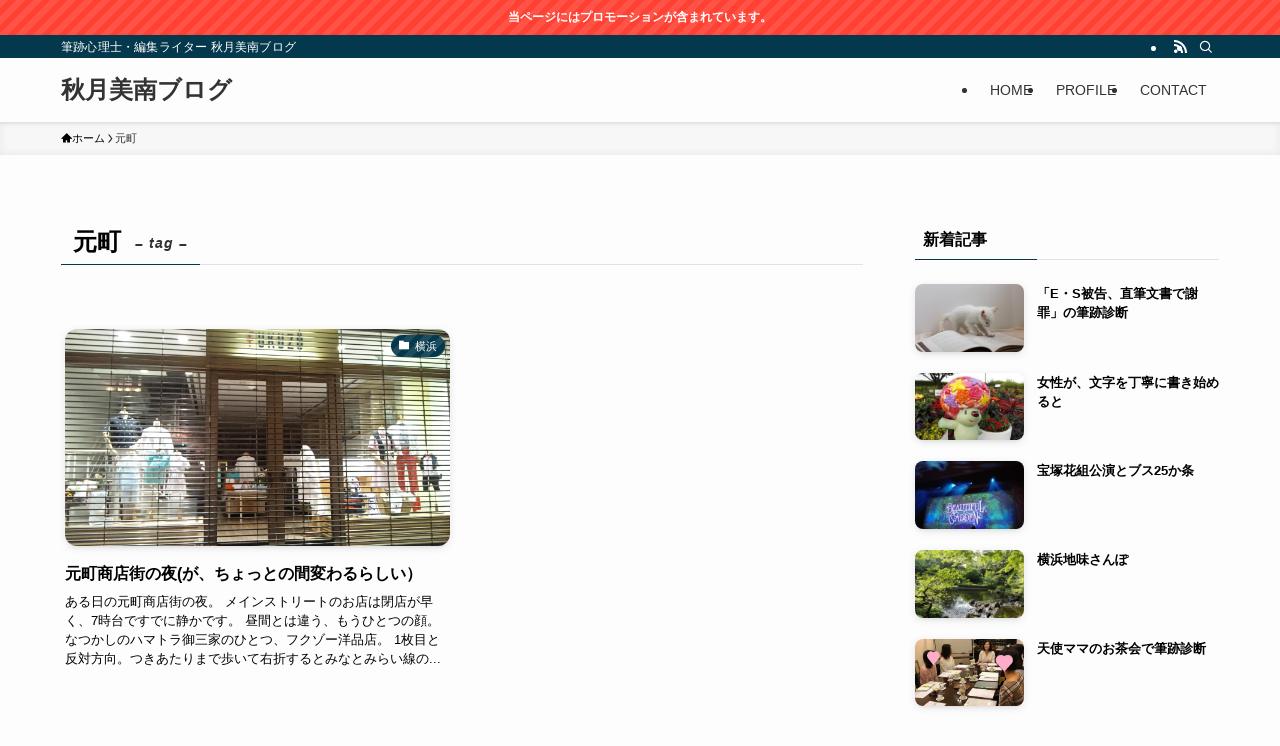

--- FILE ---
content_type: text/html; charset=UTF-8
request_url: https://www.akizukiminami.com/tag/%E5%85%83%E7%94%BA/
body_size: 16641
content:
<!DOCTYPE html>
<html lang="ja" data-loaded="false" data-scrolled="false" data-spmenu="closed">
<head>
<meta charset="utf-8">
<meta name="format-detection" content="telephone=no">
<meta http-equiv="X-UA-Compatible" content="IE=edge">
<meta name="viewport" content="width=device-width, viewport-fit=cover">
<title>元町 | 秋月美南ブログ</title>
<meta name='robots' content='max-image-preview:large' />
	<style>img:is([sizes="auto" i], [sizes^="auto," i]) { contain-intrinsic-size: 3000px 1500px }</style>
	<link rel="alternate" type="application/rss+xml" title="秋月美南ブログ &raquo; フィード" href="https://www.akizukiminami.com/feed/" />
<link rel="alternate" type="application/rss+xml" title="秋月美南ブログ &raquo; コメントフィード" href="https://www.akizukiminami.com/comments/feed/" />
<link rel="alternate" type="application/rss+xml" title="秋月美南ブログ &raquo; 元町 タグのフィード" href="https://www.akizukiminami.com/tag/%e5%85%83%e7%94%ba/feed/" />

<!-- SEO SIMPLE PACK 3.6.2 -->
<link rel="canonical" href="https://www.akizukiminami.com/tag/%e5%85%83%e7%94%ba/">
<meta property="og:locale" content="ja_JP">
<meta property="og:type" content="website">
<meta property="og:title" content="元町 | 秋月美南ブログ">
<meta property="og:url" content="https://www.akizukiminami.com/tag/%e5%85%83%e7%94%ba/">
<meta property="og:site_name" content="秋月美南ブログ">
<meta name="twitter:card" content="summary_large_image">
<!-- Google Analytics (gtag.js) -->
<script async src="https://www.googletagmanager.com/gtag/js?id=G-B3P4MET79Q"></script>
<script>
	window.dataLayer = window.dataLayer || [];
	function gtag(){dataLayer.push(arguments);}
	gtag("js", new Date());
	gtag("config", "G-B3P4MET79Q");
</script>
	<!-- / SEO SIMPLE PACK -->

<link rel='stylesheet' id='wp-block-library-css' href='https://www.akizukiminami.com/wp-includes/css/dist/block-library/style.min.css?ver=6.8.3' type='text/css' media='all' />
<link rel='stylesheet' id='swell-icons-css' href='https://www.akizukiminami.com/wp-content/themes/swell/build/css/swell-icons.css?ver=2.15.0' type='text/css' media='all' />
<link rel='stylesheet' id='main_style-css' href='https://www.akizukiminami.com/wp-content/themes/swell/build/css/main.css?ver=2.15.0' type='text/css' media='all' />
<link rel='stylesheet' id='swell_blocks-css' href='https://www.akizukiminami.com/wp-content/themes/swell/build/css/blocks.css?ver=2.15.0' type='text/css' media='all' />
<style id='swell_custom-inline-css' type='text/css'>
:root{--swl-fz--content:16px;--swl-font_family:"游ゴシック体", "Yu Gothic", YuGothic, "Hiragino Kaku Gothic ProN", "Hiragino Sans", Meiryo, sans-serif;--swl-font_weight:500;--color_main:#04384c;--color_text:#000000;--color_link:#1176d4;--color_htag:#04384c;--color_bg:#fdfdfd;--color_gradient1:#d8ffff;--color_gradient2:#87e7ff;--color_main_thin:rgba(5, 70, 95, 0.05 );--color_main_dark:rgba(3, 42, 57, 1 );--color_list_check:#04384c;--color_list_num:#04384c;--color_list_good:#86dd7b;--color_list_triangle:#f4e03a;--color_list_bad:#f36060;--color_faq_q:#d55656;--color_faq_a:#6599b7;--color_icon_good:#3cd250;--color_icon_good_bg:#ecffe9;--color_icon_bad:#4b73eb;--color_icon_bad_bg:#eafaff;--color_icon_info:#f578b4;--color_icon_info_bg:#fff0fa;--color_icon_announce:#ffa537;--color_icon_announce_bg:#fff5f0;--color_icon_pen:#7a7a7a;--color_icon_pen_bg:#f7f7f7;--color_icon_book:#787364;--color_icon_book_bg:#f8f6ef;--color_icon_point:#ffa639;--color_icon_check:#86d67c;--color_icon_batsu:#f36060;--color_icon_hatena:#5295cc;--color_icon_caution:#f7da38;--color_icon_memo:#84878a;--color_deep01:#e44141;--color_deep02:#3d79d5;--color_deep03:#63a84d;--color_deep04:#f09f4d;--color_pale01:#fff2f0;--color_pale02:#f3f8fd;--color_pale03:#f1f9ee;--color_pale04:#fdf9ee;--color_mark_blue:#b7e3ff;--color_mark_green:#bdf9c3;--color_mark_yellow:#fcf69f;--color_mark_orange:#ffddbc;--border01:solid 1px var(--color_main);--border02:double 4px var(--color_main);--border03:dashed 2px var(--color_border);--border04:solid 4px var(--color_gray);--card_posts_thumb_ratio:56.25%;--list_posts_thumb_ratio:61.805%;--big_posts_thumb_ratio:56.25%;--thumb_posts_thumb_ratio:61.805%;--blogcard_thumb_ratio:56.25%;--color_header_bg:#fdfdfd;--color_header_text:#333;--color_footer_bg:#fdfdfd;--color_footer_text:#333;--container_size:1158px;--article_size:900px;--logo_size_sp:40px;--logo_size_pc:32px;--logo_size_pcfix:24px;}.swl-cell-bg[data-icon="doubleCircle"]{--cell-icon-color:#ffc977}.swl-cell-bg[data-icon="circle"]{--cell-icon-color:#94e29c}.swl-cell-bg[data-icon="triangle"]{--cell-icon-color:#eeda2f}.swl-cell-bg[data-icon="close"]{--cell-icon-color:#ec9191}.swl-cell-bg[data-icon="hatena"]{--cell-icon-color:#93c9da}.swl-cell-bg[data-icon="check"]{--cell-icon-color:#94e29c}.swl-cell-bg[data-icon="line"]{--cell-icon-color:#9b9b9b}.cap_box[data-colset="col1"]{--capbox-color:#f59b5f;--capbox-color--bg:#fff8eb}.cap_box[data-colset="col2"]{--capbox-color:#5fb9f5;--capbox-color--bg:#edf5ff}.cap_box[data-colset="col3"]{--capbox-color:#2fcd90;--capbox-color--bg:#eafaf2}.red_{--the-btn-color:#f74a4a;--the-btn-color2:#ffbc49;--the-solid-shadow: rgba(185, 56, 56, 1 )}.blue_{--the-btn-color:#338df4;--the-btn-color2:#35eaff;--the-solid-shadow: rgba(38, 106, 183, 1 )}.green_{--the-btn-color:#62d847;--the-btn-color2:#7bf7bd;--the-solid-shadow: rgba(74, 162, 53, 1 )}.is-style-btn_normal{--the-btn-radius:80px}.is-style-btn_solid{--the-btn-radius:80px}.is-style-btn_shiny{--the-btn-radius:80px}.is-style-btn_line{--the-btn-radius:80px}.post_content blockquote{padding:1.5em 2em 1.5em 3em}.post_content blockquote::before{content:"";display:block;width:5px;height:calc(100% - 3em);top:1.5em;left:1.5em;border-left:solid 1px rgba(180,180,180,.75);border-right:solid 1px rgba(180,180,180,.75);}.mark_blue{background:-webkit-linear-gradient(transparent 64%,var(--color_mark_blue) 0%);background:linear-gradient(transparent 64%,var(--color_mark_blue) 0%)}.mark_green{background:-webkit-linear-gradient(transparent 64%,var(--color_mark_green) 0%);background:linear-gradient(transparent 64%,var(--color_mark_green) 0%)}.mark_yellow{background:-webkit-linear-gradient(transparent 64%,var(--color_mark_yellow) 0%);background:linear-gradient(transparent 64%,var(--color_mark_yellow) 0%)}.mark_orange{background:-webkit-linear-gradient(transparent 64%,var(--color_mark_orange) 0%);background:linear-gradient(transparent 64%,var(--color_mark_orange) 0%)}[class*="is-style-icon_"]{color:#333;border-width:0}[class*="is-style-big_icon_"]{border-width:2px;border-style:solid}[data-col="gray"] .c-balloon__text{background:#f7f7f7;border-color:#ccc}[data-col="gray"] .c-balloon__before{border-right-color:#f7f7f7}[data-col="green"] .c-balloon__text{background:#d1f8c2;border-color:#9ddd93}[data-col="green"] .c-balloon__before{border-right-color:#d1f8c2}[data-col="blue"] .c-balloon__text{background:#e2f6ff;border-color:#93d2f0}[data-col="blue"] .c-balloon__before{border-right-color:#e2f6ff}[data-col="red"] .c-balloon__text{background:#ffebeb;border-color:#f48789}[data-col="red"] .c-balloon__before{border-right-color:#ffebeb}[data-col="yellow"] .c-balloon__text{background:#f9f7d2;border-color:#fbe593}[data-col="yellow"] .c-balloon__before{border-right-color:#f9f7d2}.-type-list2 .p-postList__body::after,.-type-big .p-postList__body::after{content: "READ MORE »";}.c-postThumb__cat{background-color:#04384c;color:#fff;background-image: repeating-linear-gradient(-45deg,rgba(255,255,255,.1),rgba(255,255,255,.1) 6px,transparent 6px,transparent 12px)}.post_content h2:where(:not([class^="swell-block-"]):not(.faq_q):not(.p-postList__title)){background:var(--color_htag);padding:.75em 1em;color:#fff}.post_content h2:where(:not([class^="swell-block-"]):not(.faq_q):not(.p-postList__title))::before{position:absolute;display:block;pointer-events:none;content:"";top:-4px;left:0;width:100%;height:calc(100% + 4px);box-sizing:content-box;border-top:solid 2px var(--color_htag);border-bottom:solid 2px var(--color_htag)}.post_content h3:where(:not([class^="swell-block-"]):not(.faq_q):not(.p-postList__title)){padding:0 .5em .5em}.post_content h3:where(:not([class^="swell-block-"]):not(.faq_q):not(.p-postList__title))::before{content:"";width:100%;height:2px;background: repeating-linear-gradient(90deg, var(--color_htag) 0%, var(--color_htag) 29.3%, rgba(150,150,150,.2) 29.3%, rgba(150,150,150,.2) 100%)}.post_content h4:where(:not([class^="swell-block-"]):not(.faq_q):not(.p-postList__title)){padding:0 0 0 16px;border-left:solid 2px var(--color_htag)}.l-header{box-shadow: 0 1px 4px rgba(0,0,0,.12)}.l-header__bar{color:#fff;background:var(--color_main)}.l-header__menuBtn{order:1}.l-header__customBtn{order:3}.c-gnav a::after{background:var(--color_main);width:100%;height:2px;transform:scaleX(0)}.p-spHeadMenu .menu-item.-current{border-bottom-color:var(--color_main)}.c-gnav > li:hover > a::after,.c-gnav > .-current > a::after{transform: scaleX(1)}.c-gnav .sub-menu{color:#333;background:#fff}.l-fixHeader::before{opacity:0.7}.c-infoBar{color:#fff;background-color:#ff4133}.c-infoBar__text{font-size:3vw}.c-infoBar__btn{background-color:var(--color_main) !important}#pagetop{border-radius:50%}.c-widget__title.-spmenu{padding:.5em .75em;border-radius:var(--swl-radius--2, 0px);background:var(--color_main);color:#fff;}.c-widget__title.-footer{padding:.5em}.c-widget__title.-footer::before{content:"";bottom:0;left:0;width:40%;z-index:1;background:var(--color_main)}.c-widget__title.-footer::after{content:"";bottom:0;left:0;width:100%;background:var(--color_border)}.c-secTitle{border-left:solid 2px var(--color_main);padding:0em .75em}.p-spMenu{color:#333}.p-spMenu__inner::before{background:#fdfdfd;opacity:1}.p-spMenu__overlay{background:#000;opacity:0.6}[class*="page-numbers"]{color:#fff;background-color:#dedede}a{text-decoration: none}.l-topTitleArea.c-filterLayer::before{background-color:#000;opacity:0.5;content:""}@media screen and (min-width: 960px){:root{}}@media screen and (max-width: 959px){:root{}.l-header__logo{order:2;text-align:center}}@media screen and (min-width: 600px){:root{--swl-fz--content:17px;}.c-infoBar__text{font-size:12px}}@media screen and (max-width: 599px){:root{}}@media (min-width: 1108px) {.alignwide{left:-100px;width:calc(100% + 200px);}}@media (max-width: 1108px) {.-sidebar-off .swell-block-fullWide__inner.l-container .alignwide{left:0px;width:100%;}}.l-fixHeader .l-fixHeader__gnav{order:0}[data-scrolled=true] .l-fixHeader[data-ready]{opacity:1;-webkit-transform:translateY(0)!important;transform:translateY(0)!important;visibility:visible}.-body-solid .l-fixHeader{box-shadow:0 2px 4px var(--swl-color_shadow)}.l-fixHeader__inner{align-items:stretch;color:var(--color_header_text);display:flex;padding-bottom:0;padding-top:0;position:relative;z-index:1}.l-fixHeader__logo{align-items:center;display:flex;line-height:1;margin-right:24px;order:0;padding:16px 0}.c-infoBar{overflow:hidden;position:relative;width:100%}.c-infoBar.-bg-stripe:before{background-image:repeating-linear-gradient(-45deg,#fff 0 6px,transparent 6px 12px);content:"";display:block;opacity:.1}.c-infoBar__link{text-decoration:none;z-index:0}.c-infoBar__link,.c-infoBar__text{color:inherit;display:block;position:relative}.c-infoBar__text{font-weight:700;padding:8px 0;z-index:1}.c-infoBar__text.-flow-on{-webkit-animation:flowing_text 12s linear infinite;animation:flowing_text 12s linear infinite;-webkit-animation-duration:12s;animation-duration:12s;text-align:left;-webkit-transform:translateX(100%);transform:translateX(100%);white-space:nowrap}.c-infoBar__text.-flow-off{align-items:center;display:flex;flex-wrap:wrap;justify-content:center;text-align:center}.c-infoBar__btn{border-radius:40px;box-shadow:0 2px 4px var(--swl-color_shadow);color:#fff;display:block;font-size:.95em;line-height:2;margin-left:1em;min-width:1em;padding:0 1em;text-decoration:none;width:auto}@media (min-width:960px){.c-infoBar__text.-flow-on{-webkit-animation-duration:20s;animation-duration:20s}}@media (min-width:1200px){.c-infoBar__text.-flow-on{-webkit-animation-duration:24s;animation-duration:24s}}@media (min-width:1600px){.c-infoBar__text.-flow-on{-webkit-animation-duration:30s;animation-duration:30s}}.is-style-btn_normal a,.is-style-btn_shiny a{box-shadow:var(--swl-btn_shadow)}.c-shareBtns__btn,.is-style-balloon>.c-tabList .c-tabList__button,.p-snsCta,[class*=page-numbers]{box-shadow:var(--swl-box_shadow)}.p-articleThumb__img,.p-articleThumb__youtube{box-shadow:var(--swl-img_shadow)}.p-pickupBanners__item .c-bannerLink,.p-postList__thumb{box-shadow:0 2px 8px rgba(0,0,0,.1),0 4px 4px -4px rgba(0,0,0,.1)}.p-postList.-w-ranking li:before{background-image:repeating-linear-gradient(-45deg,hsla(0,0%,100%,.1),hsla(0,0%,100%,.1) 6px,transparent 0,transparent 12px);box-shadow:1px 1px 4px rgba(0,0,0,.2)}:root{--swl-radius--2:2px;--swl-radius--4:4px;--swl-radius--8:8px}.c-categoryList__link,.c-tagList__link,.tag-cloud-link{border-radius:16px;padding:6px 10px}.-related .p-postList__thumb,.is-style-bg_gray,.is-style-bg_main,.is-style-bg_main_thin,.is-style-bg_stripe,.is-style-border_dg,.is-style-border_dm,.is-style-border_sg,.is-style-border_sm,.is-style-dent_box,.is-style-note_box,.is-style-stitch,[class*=is-style-big_icon_],input[type=number],input[type=text],textarea{border-radius:4px}.-ps-style-img .p-postList__link,.-type-thumb .p-postList__link,.p-postList__thumb{border-radius:12px;overflow:hidden;z-index:0}.c-widget .-type-list.-w-ranking .p-postList__item:before{border-radius:16px;left:2px;top:2px}.c-widget .-type-card.-w-ranking .p-postList__item:before{border-radius:0 0 4px 4px}.c-postThumb__cat{border-radius:16px;margin:.5em;padding:0 8px}.cap_box_ttl{border-radius:2px 2px 0 0}.cap_box_content{border-radius:0 0 2px 2px}.cap_box.is-style-small_ttl .cap_box_content{border-radius:0 2px 2px 2px}.cap_box.is-style-inner .cap_box_content,.cap_box.is-style-onborder_ttl .cap_box_content,.cap_box.is-style-onborder_ttl2 .cap_box_content,.cap_box.is-style-onborder_ttl2 .cap_box_ttl,.cap_box.is-style-shadow{border-radius:2px}.is-style-more_btn a,.p-postList__body:after,.submit{border-radius:40px}@media (min-width:960px){#sidebar .-type-list .p-postList__thumb{border-radius:8px}}@media not all and (min-width:960px){.-ps-style-img .p-postList__link,.-type-thumb .p-postList__link,.p-postList__thumb{border-radius:8px}}.l-header__bar{position:relative;width:100%}.l-header__bar .c-catchphrase{color:inherit;font-size:12px;letter-spacing:var(--swl-letter_spacing,.2px);line-height:14px;margin-right:auto;overflow:hidden;padding:4px 0;white-space:nowrap;width:50%}.l-header__bar .c-iconList .c-iconList__link{margin:0;padding:4px 6px}.l-header__barInner{align-items:center;display:flex;justify-content:flex-end}@media (min-width:960px){.-series .l-header__inner{align-items:stretch;display:flex}.-series .l-header__logo{align-items:center;display:flex;flex-wrap:wrap;margin-right:24px;padding:16px 0}.-series .l-header__logo .c-catchphrase{font-size:13px;padding:4px 0}.-series .c-headLogo{margin-right:16px}.-series-right .l-header__inner{justify-content:space-between}.-series-right .c-gnavWrap{margin-left:auto}.-series-right .w-header{margin-left:12px}.-series-left .w-header{margin-left:auto}}@media (min-width:960px) and (min-width:600px){.-series .c-headLogo{max-width:400px}}.c-gnav .sub-menu a:before,.c-listMenu a:before{-webkit-font-smoothing:antialiased;-moz-osx-font-smoothing:grayscale;font-family:icomoon!important;font-style:normal;font-variant:normal;font-weight:400;line-height:1;text-transform:none}.c-submenuToggleBtn{display:none}.c-listMenu a{padding:.75em 1em .75em 1.5em;transition:padding .25s}.c-listMenu a:hover{padding-left:1.75em;padding-right:.75em}.c-gnav .sub-menu a:before,.c-listMenu a:before{color:inherit;content:"\e921";display:inline-block;left:2px;position:absolute;top:50%;-webkit-transform:translateY(-50%);transform:translateY(-50%);vertical-align:middle}.widget_categories>ul>.cat-item>a,.wp-block-categories-list>li>a{padding-left:1.75em}.c-listMenu .children,.c-listMenu .sub-menu{margin:0}.c-listMenu .children a,.c-listMenu .sub-menu a{font-size:.9em;padding-left:2.5em}.c-listMenu .children a:before,.c-listMenu .sub-menu a:before{left:1em}.c-listMenu .children a:hover,.c-listMenu .sub-menu a:hover{padding-left:2.75em}.c-listMenu .children ul a,.c-listMenu .sub-menu ul a{padding-left:3.25em}.c-listMenu .children ul a:before,.c-listMenu .sub-menu ul a:before{left:1.75em}.c-listMenu .children ul a:hover,.c-listMenu .sub-menu ul a:hover{padding-left:3.5em}.c-gnav li:hover>.sub-menu{opacity:1;visibility:visible}.c-gnav .sub-menu:before{background:inherit;content:"";height:100%;left:0;position:absolute;top:0;width:100%;z-index:0}.c-gnav .sub-menu .sub-menu{left:100%;top:0;z-index:-1}.c-gnav .sub-menu a{padding-left:2em}.c-gnav .sub-menu a:before{left:.5em}.c-gnav .sub-menu a:hover .ttl{left:4px}:root{--color_content_bg:var(--color_bg);}.c-widget__title.-side{padding:.5em}.c-widget__title.-side::before{content:"";bottom:0;left:0;width:40%;z-index:1;background:var(--color_main)}.c-widget__title.-side::after{content:"";bottom:0;left:0;width:100%;background:var(--color_border)}@media screen and (min-width: 960px){:root{}}@media screen and (max-width: 959px){:root{}}@media screen and (min-width: 600px){:root{}}@media screen and (max-width: 599px){:root{}}.swell-block-fullWide__inner.l-container{--swl-fw_inner_pad:var(--swl-pad_container,0px)}@media (min-width:960px){.-sidebar-on .l-content .alignfull,.-sidebar-on .l-content .alignwide{left:-16px;width:calc(100% + 32px)}.swell-block-fullWide__inner.l-article{--swl-fw_inner_pad:var(--swl-pad_post_content,0px)}.-sidebar-on .swell-block-fullWide__inner .alignwide{left:0;width:100%}.-sidebar-on .swell-block-fullWide__inner .alignfull{left:calc(0px - var(--swl-fw_inner_pad, 0))!important;margin-left:0!important;margin-right:0!important;width:calc(100% + var(--swl-fw_inner_pad, 0)*2)!important}}.-index-off .p-toc,.swell-toc-placeholder:empty{display:none}.p-toc.-modal{height:100%;margin:0;overflow-y:auto;padding:0}#main_content .p-toc{border-radius:var(--swl-radius--2,0);margin:4em auto;max-width:800px}#sidebar .p-toc{margin-top:-.5em}.p-toc .__pn:before{content:none!important;counter-increment:none}.p-toc .__prev{margin:0 0 1em}.p-toc .__next{margin:1em 0 0}.p-toc.is-omitted:not([data-omit=ct]) [data-level="2"] .p-toc__childList{height:0;margin-bottom:-.5em;visibility:hidden}.p-toc.is-omitted:not([data-omit=nest]){position:relative}.p-toc.is-omitted:not([data-omit=nest]):before{background:linear-gradient(hsla(0,0%,100%,0),var(--color_bg));bottom:5em;content:"";height:4em;left:0;opacity:.75;pointer-events:none;position:absolute;width:100%;z-index:1}.p-toc.is-omitted:not([data-omit=nest]):after{background:var(--color_bg);bottom:0;content:"";height:5em;left:0;opacity:.75;position:absolute;width:100%;z-index:1}.p-toc.is-omitted:not([data-omit=nest]) .__next,.p-toc.is-omitted:not([data-omit=nest]) [data-omit="1"]{display:none}.p-toc .p-toc__expandBtn{background-color:#f7f7f7;border:rgba(0,0,0,.2);border-radius:5em;box-shadow:0 0 0 1px #bbb;color:#333;display:block;font-size:14px;line-height:1.5;margin:.75em auto 0;min-width:6em;padding:.5em 1em;position:relative;transition:box-shadow .25s;z-index:2}.p-toc[data-omit=nest] .p-toc__expandBtn{display:inline-block;font-size:13px;margin:0 0 0 1.25em;padding:.5em .75em}.p-toc:not([data-omit=nest]) .p-toc__expandBtn:after,.p-toc:not([data-omit=nest]) .p-toc__expandBtn:before{border-top-color:inherit;border-top-style:dotted;border-top-width:3px;content:"";display:block;height:1px;position:absolute;top:calc(50% - 1px);transition:border-color .25s;width:100%;width:22px}.p-toc:not([data-omit=nest]) .p-toc__expandBtn:before{right:calc(100% + 1em)}.p-toc:not([data-omit=nest]) .p-toc__expandBtn:after{left:calc(100% + 1em)}.p-toc.is-expanded .p-toc__expandBtn{border-color:transparent}.p-toc__ttl{display:block;font-size:1.2em;line-height:1;position:relative;text-align:center}.p-toc__ttl:before{content:"\e918";display:inline-block;font-family:icomoon;margin-right:.5em;padding-bottom:2px;vertical-align:middle}#index_modal .p-toc__ttl{margin-bottom:.5em}.p-toc__list li{line-height:1.6}.p-toc__list>li+li{margin-top:.5em}.p-toc__list .p-toc__childList{padding-left:.5em}.p-toc__list [data-level="3"]{font-size:.9em}.p-toc__list .mininote{display:none}.post_content .p-toc__list{padding-left:0}#sidebar .p-toc__list{margin-bottom:0}#sidebar .p-toc__list .p-toc__childList{padding-left:0}.p-toc__link{color:inherit;font-size:inherit;text-decoration:none}.p-toc__link:hover{opacity:.8}.p-toc.-double{background:var(--color_gray);background:linear-gradient(-45deg,transparent 25%,var(--color_gray) 25%,var(--color_gray) 50%,transparent 50%,transparent 75%,var(--color_gray) 75%,var(--color_gray));background-clip:padding-box;background-size:4px 4px;border-bottom:4px double var(--color_border);border-top:4px double var(--color_border);padding:1.5em 1em 1em}.p-toc.-double .p-toc__ttl{margin-bottom:.75em}@media (min-width:960px){#main_content .p-toc{width:92%}}@media (hover:hover){.p-toc .p-toc__expandBtn:hover{border-color:transparent;box-shadow:0 0 0 2px currentcolor}}@media (min-width:600px){.p-toc.-double{padding:2em}}
</style>
<link rel='stylesheet' id='swell-parts/footer-css' href='https://www.akizukiminami.com/wp-content/themes/swell/build/css/modules/parts/footer.css?ver=2.15.0' type='text/css' media='all' />
<link rel='stylesheet' id='swell-page/term-css' href='https://www.akizukiminami.com/wp-content/themes/swell/build/css/modules/page/term.css?ver=2.15.0' type='text/css' media='all' />
<style id='classic-theme-styles-inline-css' type='text/css'>
/*! This file is auto-generated */
.wp-block-button__link{color:#fff;background-color:#32373c;border-radius:9999px;box-shadow:none;text-decoration:none;padding:calc(.667em + 2px) calc(1.333em + 2px);font-size:1.125em}.wp-block-file__button{background:#32373c;color:#fff;text-decoration:none}
</style>
<style id='global-styles-inline-css' type='text/css'>
:root{--wp--preset--aspect-ratio--square: 1;--wp--preset--aspect-ratio--4-3: 4/3;--wp--preset--aspect-ratio--3-4: 3/4;--wp--preset--aspect-ratio--3-2: 3/2;--wp--preset--aspect-ratio--2-3: 2/3;--wp--preset--aspect-ratio--16-9: 16/9;--wp--preset--aspect-ratio--9-16: 9/16;--wp--preset--color--black: #000;--wp--preset--color--cyan-bluish-gray: #abb8c3;--wp--preset--color--white: #fff;--wp--preset--color--pale-pink: #f78da7;--wp--preset--color--vivid-red: #cf2e2e;--wp--preset--color--luminous-vivid-orange: #ff6900;--wp--preset--color--luminous-vivid-amber: #fcb900;--wp--preset--color--light-green-cyan: #7bdcb5;--wp--preset--color--vivid-green-cyan: #00d084;--wp--preset--color--pale-cyan-blue: #8ed1fc;--wp--preset--color--vivid-cyan-blue: #0693e3;--wp--preset--color--vivid-purple: #9b51e0;--wp--preset--color--swl-main: var(--color_main);--wp--preset--color--swl-main-thin: var(--color_main_thin);--wp--preset--color--swl-gray: var(--color_gray);--wp--preset--color--swl-deep-01: var(--color_deep01);--wp--preset--color--swl-deep-02: var(--color_deep02);--wp--preset--color--swl-deep-03: var(--color_deep03);--wp--preset--color--swl-deep-04: var(--color_deep04);--wp--preset--color--swl-pale-01: var(--color_pale01);--wp--preset--color--swl-pale-02: var(--color_pale02);--wp--preset--color--swl-pale-03: var(--color_pale03);--wp--preset--color--swl-pale-04: var(--color_pale04);--wp--preset--gradient--vivid-cyan-blue-to-vivid-purple: linear-gradient(135deg,rgba(6,147,227,1) 0%,rgb(155,81,224) 100%);--wp--preset--gradient--light-green-cyan-to-vivid-green-cyan: linear-gradient(135deg,rgb(122,220,180) 0%,rgb(0,208,130) 100%);--wp--preset--gradient--luminous-vivid-amber-to-luminous-vivid-orange: linear-gradient(135deg,rgba(252,185,0,1) 0%,rgba(255,105,0,1) 100%);--wp--preset--gradient--luminous-vivid-orange-to-vivid-red: linear-gradient(135deg,rgba(255,105,0,1) 0%,rgb(207,46,46) 100%);--wp--preset--gradient--very-light-gray-to-cyan-bluish-gray: linear-gradient(135deg,rgb(238,238,238) 0%,rgb(169,184,195) 100%);--wp--preset--gradient--cool-to-warm-spectrum: linear-gradient(135deg,rgb(74,234,220) 0%,rgb(151,120,209) 20%,rgb(207,42,186) 40%,rgb(238,44,130) 60%,rgb(251,105,98) 80%,rgb(254,248,76) 100%);--wp--preset--gradient--blush-light-purple: linear-gradient(135deg,rgb(255,206,236) 0%,rgb(152,150,240) 100%);--wp--preset--gradient--blush-bordeaux: linear-gradient(135deg,rgb(254,205,165) 0%,rgb(254,45,45) 50%,rgb(107,0,62) 100%);--wp--preset--gradient--luminous-dusk: linear-gradient(135deg,rgb(255,203,112) 0%,rgb(199,81,192) 50%,rgb(65,88,208) 100%);--wp--preset--gradient--pale-ocean: linear-gradient(135deg,rgb(255,245,203) 0%,rgb(182,227,212) 50%,rgb(51,167,181) 100%);--wp--preset--gradient--electric-grass: linear-gradient(135deg,rgb(202,248,128) 0%,rgb(113,206,126) 100%);--wp--preset--gradient--midnight: linear-gradient(135deg,rgb(2,3,129) 0%,rgb(40,116,252) 100%);--wp--preset--font-size--small: 0.9em;--wp--preset--font-size--medium: 1.1em;--wp--preset--font-size--large: 1.25em;--wp--preset--font-size--x-large: 42px;--wp--preset--font-size--xs: 0.75em;--wp--preset--font-size--huge: 1.6em;--wp--preset--spacing--20: 0.44rem;--wp--preset--spacing--30: 0.67rem;--wp--preset--spacing--40: 1rem;--wp--preset--spacing--50: 1.5rem;--wp--preset--spacing--60: 2.25rem;--wp--preset--spacing--70: 3.38rem;--wp--preset--spacing--80: 5.06rem;--wp--preset--shadow--natural: 6px 6px 9px rgba(0, 0, 0, 0.2);--wp--preset--shadow--deep: 12px 12px 50px rgba(0, 0, 0, 0.4);--wp--preset--shadow--sharp: 6px 6px 0px rgba(0, 0, 0, 0.2);--wp--preset--shadow--outlined: 6px 6px 0px -3px rgba(255, 255, 255, 1), 6px 6px rgba(0, 0, 0, 1);--wp--preset--shadow--crisp: 6px 6px 0px rgba(0, 0, 0, 1);}:where(.is-layout-flex){gap: 0.5em;}:where(.is-layout-grid){gap: 0.5em;}body .is-layout-flex{display: flex;}.is-layout-flex{flex-wrap: wrap;align-items: center;}.is-layout-flex > :is(*, div){margin: 0;}body .is-layout-grid{display: grid;}.is-layout-grid > :is(*, div){margin: 0;}:where(.wp-block-columns.is-layout-flex){gap: 2em;}:where(.wp-block-columns.is-layout-grid){gap: 2em;}:where(.wp-block-post-template.is-layout-flex){gap: 1.25em;}:where(.wp-block-post-template.is-layout-grid){gap: 1.25em;}.has-black-color{color: var(--wp--preset--color--black) !important;}.has-cyan-bluish-gray-color{color: var(--wp--preset--color--cyan-bluish-gray) !important;}.has-white-color{color: var(--wp--preset--color--white) !important;}.has-pale-pink-color{color: var(--wp--preset--color--pale-pink) !important;}.has-vivid-red-color{color: var(--wp--preset--color--vivid-red) !important;}.has-luminous-vivid-orange-color{color: var(--wp--preset--color--luminous-vivid-orange) !important;}.has-luminous-vivid-amber-color{color: var(--wp--preset--color--luminous-vivid-amber) !important;}.has-light-green-cyan-color{color: var(--wp--preset--color--light-green-cyan) !important;}.has-vivid-green-cyan-color{color: var(--wp--preset--color--vivid-green-cyan) !important;}.has-pale-cyan-blue-color{color: var(--wp--preset--color--pale-cyan-blue) !important;}.has-vivid-cyan-blue-color{color: var(--wp--preset--color--vivid-cyan-blue) !important;}.has-vivid-purple-color{color: var(--wp--preset--color--vivid-purple) !important;}.has-black-background-color{background-color: var(--wp--preset--color--black) !important;}.has-cyan-bluish-gray-background-color{background-color: var(--wp--preset--color--cyan-bluish-gray) !important;}.has-white-background-color{background-color: var(--wp--preset--color--white) !important;}.has-pale-pink-background-color{background-color: var(--wp--preset--color--pale-pink) !important;}.has-vivid-red-background-color{background-color: var(--wp--preset--color--vivid-red) !important;}.has-luminous-vivid-orange-background-color{background-color: var(--wp--preset--color--luminous-vivid-orange) !important;}.has-luminous-vivid-amber-background-color{background-color: var(--wp--preset--color--luminous-vivid-amber) !important;}.has-light-green-cyan-background-color{background-color: var(--wp--preset--color--light-green-cyan) !important;}.has-vivid-green-cyan-background-color{background-color: var(--wp--preset--color--vivid-green-cyan) !important;}.has-pale-cyan-blue-background-color{background-color: var(--wp--preset--color--pale-cyan-blue) !important;}.has-vivid-cyan-blue-background-color{background-color: var(--wp--preset--color--vivid-cyan-blue) !important;}.has-vivid-purple-background-color{background-color: var(--wp--preset--color--vivid-purple) !important;}.has-black-border-color{border-color: var(--wp--preset--color--black) !important;}.has-cyan-bluish-gray-border-color{border-color: var(--wp--preset--color--cyan-bluish-gray) !important;}.has-white-border-color{border-color: var(--wp--preset--color--white) !important;}.has-pale-pink-border-color{border-color: var(--wp--preset--color--pale-pink) !important;}.has-vivid-red-border-color{border-color: var(--wp--preset--color--vivid-red) !important;}.has-luminous-vivid-orange-border-color{border-color: var(--wp--preset--color--luminous-vivid-orange) !important;}.has-luminous-vivid-amber-border-color{border-color: var(--wp--preset--color--luminous-vivid-amber) !important;}.has-light-green-cyan-border-color{border-color: var(--wp--preset--color--light-green-cyan) !important;}.has-vivid-green-cyan-border-color{border-color: var(--wp--preset--color--vivid-green-cyan) !important;}.has-pale-cyan-blue-border-color{border-color: var(--wp--preset--color--pale-cyan-blue) !important;}.has-vivid-cyan-blue-border-color{border-color: var(--wp--preset--color--vivid-cyan-blue) !important;}.has-vivid-purple-border-color{border-color: var(--wp--preset--color--vivid-purple) !important;}.has-vivid-cyan-blue-to-vivid-purple-gradient-background{background: var(--wp--preset--gradient--vivid-cyan-blue-to-vivid-purple) !important;}.has-light-green-cyan-to-vivid-green-cyan-gradient-background{background: var(--wp--preset--gradient--light-green-cyan-to-vivid-green-cyan) !important;}.has-luminous-vivid-amber-to-luminous-vivid-orange-gradient-background{background: var(--wp--preset--gradient--luminous-vivid-amber-to-luminous-vivid-orange) !important;}.has-luminous-vivid-orange-to-vivid-red-gradient-background{background: var(--wp--preset--gradient--luminous-vivid-orange-to-vivid-red) !important;}.has-very-light-gray-to-cyan-bluish-gray-gradient-background{background: var(--wp--preset--gradient--very-light-gray-to-cyan-bluish-gray) !important;}.has-cool-to-warm-spectrum-gradient-background{background: var(--wp--preset--gradient--cool-to-warm-spectrum) !important;}.has-blush-light-purple-gradient-background{background: var(--wp--preset--gradient--blush-light-purple) !important;}.has-blush-bordeaux-gradient-background{background: var(--wp--preset--gradient--blush-bordeaux) !important;}.has-luminous-dusk-gradient-background{background: var(--wp--preset--gradient--luminous-dusk) !important;}.has-pale-ocean-gradient-background{background: var(--wp--preset--gradient--pale-ocean) !important;}.has-electric-grass-gradient-background{background: var(--wp--preset--gradient--electric-grass) !important;}.has-midnight-gradient-background{background: var(--wp--preset--gradient--midnight) !important;}.has-small-font-size{font-size: var(--wp--preset--font-size--small) !important;}.has-medium-font-size{font-size: var(--wp--preset--font-size--medium) !important;}.has-large-font-size{font-size: var(--wp--preset--font-size--large) !important;}.has-x-large-font-size{font-size: var(--wp--preset--font-size--x-large) !important;}
:where(.wp-block-post-template.is-layout-flex){gap: 1.25em;}:where(.wp-block-post-template.is-layout-grid){gap: 1.25em;}
:where(.wp-block-columns.is-layout-flex){gap: 2em;}:where(.wp-block-columns.is-layout-grid){gap: 2em;}
:root :where(.wp-block-pullquote){font-size: 1.5em;line-height: 1.6;}
</style>
<link rel='stylesheet' id='contact-form-7-css' href='https://www.akizukiminami.com/wp-content/plugins/contact-form-7/includes/css/styles.css?ver=6.1.4' type='text/css' media='all' />
<link rel='stylesheet' id='child_style-css' href='https://www.akizukiminami.com/wp-content/themes/swell_child/style.css?ver=20230915103352' type='text/css' media='all' />

<noscript><link href="https://www.akizukiminami.com/wp-content/themes/swell/build/css/noscript.css" rel="stylesheet"></noscript>
<link rel="https://api.w.org/" href="https://www.akizukiminami.com/wp-json/" /><link rel="alternate" title="JSON" type="application/json" href="https://www.akizukiminami.com/wp-json/wp/v2/tags/305" /><!-- start Simple Custom CSS and JS -->
<style type="text/css">
.grecaptcha-badge { visibility: hidden; }</style>
<!-- end Simple Custom CSS and JS -->
<!-- start Simple Custom CSS and JS -->
<style type="text/css">
/* 全体のフォーム設定 */
#cf-tbl {
    max-width: 800px;
    margin: 0 auto;
    text-align: left;
    padding: 10px;
    box-sizing: border-box;
}

/* 必須・任意ラベル */
.required-label {
    display: inline-block;
    background-color: #E83929;
    color: #fff;
    font-size: 0.9em;
    font-weight: bold;
    padding: 2px 8px;
    border-radius: 3px;
    margin-right: 5px;
}

.optional-label {
    display: inline-block;
    background-color: #223a70;
    color: #fff;
    font-size: 0.9em;
    font-weight: bold;
    padding: 2px 8px;
    border-radius: 3px;
    margin-right: 5px;
}

/* テーブルデザイン調整 */
#cf-tbl table {
    width: 100%;
    border-collapse: collapse;
    border: 1px solid #CCC;
    color: #444;
}

#cf-tbl table th,
#cf-tbl table td {
    padding: 10px;
    border: 1px solid #CCC;
    box-sizing: border-box;
}

#cf-tbl table th {
    background: #f7f7f7;
    width: 35%;
    text-align: left;
}

/* 入力欄スタイル */
input.wpcf7-form-control.wpcf7-text,
textarea.wpcf7-form-control.wpcf7-textarea,
select.wpcf7-form-control.wpcf7-select {
    width: 100%;
    padding: 10px;
    margin-top: 5px;
    border: 1px solid #d0d5d8;
    border-radius: 3px;
    background: #F3FAFB;
    box-sizing: border-box;
}

textarea.wpcf7-form-control.wpcf7-textarea {
    height: 150px;
}

/* 必須項目が未入力の場合の赤枠スタイル */
.wpcf7-not-valid {
    border-color: #E83929;
    border-width: 2px;
    outline: none;
    box-shadow: 0 0 5px rgba(232, 57, 41, 0.5);
}

/* フォーカス時の枠線 */
input.wpcf7-form-control.wpcf7-text:focus,
textarea.wpcf7-form-control.wpcf7-textarea:focus,
select.wpcf7-form-control.wpcf7-select:focus {
    border-color: #ff8844;
    border-width: 2px;
    outline: none;
}

/* 住所項目のスタイル調整 */
#cf-tbl table td #pref,
#cf-tbl table td #addr {
    margin-bottom: 10px;
    display: block;
}

/* 送信ボタン */
input.wpcf7-submit {
    display: block;
    width: 100%;
    margin: 20px auto 0;
    padding: 10px;
    background: #ff8844;
    color: #fff;
    font-size: 20px;
    font-weight: bold;
    text-align: center;
    border-radius: 3px;
    border: none;
    cursor: pointer;
    box-sizing: border-box;
}

input.wpcf7-submit:hover {
    background: #ffaa56;
    box-shadow: 0px 4px 6px rgba(0, 0, 0, 0.1);
}

/* チェックボックスを縦並びにする */
#cf-tbl table td .wpcf7-list-item {
    display: block;
    margin-bottom: 5px; /* 適度な余白を追加 */
}

/* reCAPTCHA注意書き */
.recaptcha-note {
    text-align: center;
    font-size: 0.85em;
    color: #666;
    margin-top: 15px;
}

.recaptcha-note a {
    color: #0066cc;
    text-decoration: none;
}

.recaptcha-note a:hover {
    color: #004999;
    text-decoration: underline;
}

/* レスポンシブ対応 */
@media screen and (max-width: 768px) {
    #cf-tbl {
        padding: 5px;
    }

    #cf-tbl table th,
    #cf-tbl table td {
        display: block;
        width: 100%;
    }

    #cf-tbl table th {
        text-align: left;
        margin-bottom: 5px;
    }

    input.wpcf7-submit {
        max-width: 100%;
    }
}
</style>
<!-- end Simple Custom CSS and JS -->
<noscript><style>.lazyload[data-src]{display:none !important;}</style></noscript><style>.lazyload{background-image:none !important;}.lazyload:before{background-image:none !important;}</style>		<style type="text/css" id="wp-custom-css">
			.grecaptcha-badge { visibility: hidden; }		</style>
		
<link rel="stylesheet" href="https://www.akizukiminami.com/wp-content/themes/swell/build/css/print.css" media="print" >
<meta name="google-site-verification" content="O1uizugbD8_K5L9T7opUecOYUNBqvq8QQCphmmGSLlo" />
</head>
<body>
<div id="body_wrap" class="archive tag tag-305 wp-theme-swell wp-child-theme-swell_child -body-solid -index-off -sidebar-on -frame-off id_305" >
<div id="sp_menu" class="p-spMenu -left">
	<div class="p-spMenu__inner">
		<div class="p-spMenu__closeBtn">
			<button class="c-iconBtn -menuBtn c-plainBtn" data-onclick="toggleMenu" aria-label="メニューを閉じる">
				<i class="c-iconBtn__icon icon-close-thin"></i>
			</button>
		</div>
		<div class="p-spMenu__body">
			<div class="c-widget__title -spmenu">
				MENU			</div>
			<div class="p-spMenu__nav">
				<ul class="c-spnav c-listMenu"><li class="menu-item menu-item-type-custom menu-item-object-custom menu-item-home menu-item-6561"><a href="https://www.akizukiminami.com">HOME</a></li>
<li class="menu-item menu-item-type-taxonomy menu-item-object-category menu-item-6567"><a href="https://www.akizukiminami.com/category/hisseki/">筆跡診断</a></li>
<li class="menu-item menu-item-type-taxonomy menu-item-object-category menu-item-6572"><a href="https://www.akizukiminami.com/category/psycho-work/">筆跡心理士のお仕事</a></li>
<li class="menu-item menu-item-type-taxonomy menu-item-object-category menu-item-6573"><a href="https://www.akizukiminami.com/category/hisseki-love/">筆跡と恋愛運</a></li>
<li class="menu-item menu-item-type-taxonomy menu-item-object-category menu-item-6576"><a href="https://www.akizukiminami.com/category/hisseki-com/">筆跡と相性</a></li>
<li class="menu-item menu-item-type-taxonomy menu-item-object-category menu-item-6574"><a href="https://www.akizukiminami.com/category/kaiun/">開運</a></li>
<li class="menu-item menu-item-type-taxonomy menu-item-object-category menu-item-6569"><a href="https://www.akizukiminami.com/category/psycho/">脳・心理学</a></li>
<li class="menu-item menu-item-type-taxonomy menu-item-object-category menu-item-6575"><a href="https://www.akizukiminami.com/category/yutakasa/">豊かさ</a></li>
<li class="menu-item menu-item-type-taxonomy menu-item-object-category menu-item-6571"><a href="https://www.akizukiminami.com/category/diary/fushigi/">不思議な話</a></li>
<li class="menu-item menu-item-type-taxonomy menu-item-object-category menu-item-6570"><a href="https://www.akizukiminami.com/category/words/">今日の言葉</a></li>
<li class="menu-item menu-item-type-taxonomy menu-item-object-category menu-item-6568"><a href="https://www.akizukiminami.com/category/diary/">日記</a></li>
<li class="menu-item menu-item-type-post_type menu-item-object-page menu-item-6562"><a href="https://www.akizukiminami.com/sitemap/">サイトマップ</a></li>
<li class="menu-item menu-item-type-post_type menu-item-object-page menu-item-6563"><a href="https://www.akizukiminami.com/privacy/">プライバシーポリシー</a></li>
<li class="menu-item menu-item-type-post_type menu-item-object-page menu-item-6564"><a href="https://www.akizukiminami.com/profile/">秋月美南のプロフィール</a></li>
<li class="menu-item menu-item-type-post_type menu-item-object-page menu-item-6566"><a href="https://www.akizukiminami.com/about/">運営者情報</a></li>
<li class="menu-item menu-item-type-post_type menu-item-object-page menu-item-6565"><a href="https://www.akizukiminami.com/contact/">お問合わせ</a></li>
</ul>			</div>
					</div>
	</div>
	<div class="p-spMenu__overlay c-overlay" data-onclick="toggleMenu"></div>
</div>
<div class="c-infoBar -bg-stripe">
			<span class="c-infoBar__text -flow-off">当ページにはプロモーションが含まれています。</span>
	</div>
<header id="header" class="l-header -series -series-right" data-spfix="1">
	<div class="l-header__bar pc_">
	<div class="l-header__barInner l-container">
		<div class="c-catchphrase">筆跡心理士・編集ライター 秋月美南ブログ</div><ul class="c-iconList">
						<li class="c-iconList__item -rss">
						<a href="https://www.akizukiminami.com/feed/" target="_blank" rel="noopener" class="c-iconList__link u-fz-14 hov-flash" aria-label="rss">
							<i class="c-iconList__icon icon-rss" role="presentation"></i>
						</a>
					</li>
									<li class="c-iconList__item -search">
						<button class="c-iconList__link c-plainBtn u-fz-14 hov-flash" data-onclick="toggleSearch" aria-label="検索">
							<i class="c-iconList__icon icon-search" role="presentation"></i>
						</button>
					</li>
				</ul>
	</div>
</div>
	<div class="l-header__inner l-container">
		<div class="l-header__logo">
			<div class="c-headLogo -txt"><a href="https://www.akizukiminami.com/" title="秋月美南ブログ" class="c-headLogo__link" rel="home">秋月美南ブログ</a></div>					</div>
		<nav id="gnav" class="l-header__gnav c-gnavWrap">
					<ul class="c-gnav">
			<li class="menu-item menu-item-type-custom menu-item-object-custom menu-item-home menu-item-6694"><a href="https://www.akizukiminami.com"><span class="ttl">HOME</span></a></li>
<li class="menu-item menu-item-type-post_type menu-item-object-page menu-item-6698"><a href="https://www.akizukiminami.com/profile/"><span class="ttl">PROFILE</span></a></li>
<li class="menu-item menu-item-type-post_type menu-item-object-page menu-item-6695"><a href="https://www.akizukiminami.com/contact/"><span class="ttl">CONTACT</span></a></li>
					</ul>
			</nav>
		<div class="l-header__customBtn sp_">
			<button class="c-iconBtn c-plainBtn" data-onclick="toggleSearch" aria-label="検索ボタン">
			<i class="c-iconBtn__icon icon-search"></i>
					</button>
	</div>
<div class="l-header__menuBtn sp_">
	<button class="c-iconBtn -menuBtn c-plainBtn" data-onclick="toggleMenu" aria-label="メニューボタン">
		<i class="c-iconBtn__icon icon-menu-thin"></i>
			</button>
</div>
	</div>
	</header>
<div id="fix_header" class="l-fixHeader -series -series-right">
	<div class="l-fixHeader__inner l-container">
		<div class="l-fixHeader__logo">
			<div class="c-headLogo -txt"><a href="https://www.akizukiminami.com/" title="秋月美南ブログ" class="c-headLogo__link" rel="home">秋月美南ブログ</a></div>		</div>
		<div class="l-fixHeader__gnav c-gnavWrap">
					<ul class="c-gnav">
			<li class="menu-item menu-item-type-custom menu-item-object-custom menu-item-home menu-item-6694"><a href="https://www.akizukiminami.com"><span class="ttl">HOME</span></a></li>
<li class="menu-item menu-item-type-post_type menu-item-object-page menu-item-6698"><a href="https://www.akizukiminami.com/profile/"><span class="ttl">PROFILE</span></a></li>
<li class="menu-item menu-item-type-post_type menu-item-object-page menu-item-6695"><a href="https://www.akizukiminami.com/contact/"><span class="ttl">CONTACT</span></a></li>
					</ul>
			</div>
	</div>
</div>
<div id="breadcrumb" class="p-breadcrumb -bg-on"><ol class="p-breadcrumb__list l-container"><li class="p-breadcrumb__item"><a href="https://www.akizukiminami.com/" class="p-breadcrumb__text"><span class="__home icon-home"> ホーム</span></a></li><li class="p-breadcrumb__item"><span class="p-breadcrumb__text">元町</span></li></ol></div><div id="content" class="l-content l-container" >
<main id="main_content" class="l-mainContent l-article">
	<div class="l-mainContent__inner">
		<h1 class="c-pageTitle" data-style="b_bottom"><span class="c-pageTitle__inner">元町<small class="c-pageTitle__subTitle u-fz-14">– tag –</small></span></h1>		<div class="p-termContent l-parent">
					<div class="c-tabBody p-postListTabBody">
				<div id="post_list_tab_1" class="c-tabBody__item" aria-hidden="false">
				<ul class="p-postList -type-card -pc-col3 -sp-col1"><li class="p-postList__item">
	<a href="https://www.akizukiminami.com/diary/motomachi/" class="p-postList__link">
		<div class="p-postList__thumb c-postThumb">
	<figure class="c-postThumb__figure">
		<img width="640" height="480"  src="[data-uri]" alt="横浜元町" class="c-postThumb__img u-obf-cover lazyload" sizes="(min-width: 960px) 400px, 100vw" data-src="https://www.akizukiminami.com/wp-content/uploads/2014/05/motomachi2.jpg" data-srcset="https://www.akizukiminami.com/wp-content/uploads/2014/05/motomachi2.jpg 640w, https://www.akizukiminami.com/wp-content/uploads/2014/05/motomachi2-300x225.jpg 300w" data-aspectratio="640/480" ><noscript><img src="https://www.akizukiminami.com/wp-content/uploads/2014/05/motomachi2.jpg" class="c-postThumb__img u-obf-cover" alt=""></noscript>	</figure>
			<span class="c-postThumb__cat icon-folder" data-cat-id="7">横浜</span>
	</div>
					<div class="p-postList__body">
				<h2 class="p-postList__title">元町商店街の夜(が、ちょっとの間変わるらしい）</h2>									<div class="p-postList__excerpt">
						ある日の元町商店街の夜。 メインストリートのお店は閉店が早く、7時台ですでに静かです。 昼間とは違う、もうひとつの顔。 &nbsp; なつかしのハマトラ御三家のひとつ、フクゾー洋品店。 1枚目と反対方向。つきあたりまで歩いて右折するとみなとみらい線の...					</div>
								<div class="p-postList__meta">
									</div>
			</div>
			</a>
</li>
</ul><div class="c-pagination">
<span class="page-numbers current">1</span></div>
				</div>
								</div>
					</div>
	</div>
</main>
<aside id="sidebar" class="l-sidebar">
	<div id="swell_new_posts-3" class="c-widget widget_swell_new_posts"><div class="c-widget__title -side">新着記事</div><ul class="p-postList -type-list -w-new">	<li class="p-postList__item">
		<a href="https://www.akizukiminami.com/celebrity/sawajiri/" class="p-postList__link">
			<div class="p-postList__thumb c-postThumb">
				<figure class="c-postThumb__figure">
					<img width="1500" height="1000"  src="[data-uri]" alt="" class="c-postThumb__img u-obf-cover lazyload" sizes="(min-width: 600px) 320px, 50vw" data-src="https://www.akizukiminami.com/wp-content/uploads/2020/02/2cb71083132becd01222d34416a49770_m.jpg" data-srcset="https://www.akizukiminami.com/wp-content/uploads/2020/02/2cb71083132becd01222d34416a49770_m.jpg 1500w, https://www.akizukiminami.com/wp-content/uploads/2020/02/2cb71083132becd01222d34416a49770_m-300x200.jpg 300w, https://www.akizukiminami.com/wp-content/uploads/2020/02/2cb71083132becd01222d34416a49770_m-1024x683.jpg 1024w, https://www.akizukiminami.com/wp-content/uploads/2020/02/2cb71083132becd01222d34416a49770_m-768x512.jpg 768w, https://www.akizukiminami.com/wp-content/uploads/2020/02/2cb71083132becd01222d34416a49770_m-1536x1024.jpg 1536w" data-aspectratio="1500/1000" ><noscript><img src="https://www.akizukiminami.com/wp-content/uploads/2020/02/2cb71083132becd01222d34416a49770_m.jpg" class="c-postThumb__img u-obf-cover" alt=""></noscript>				</figure>
			</div>
			<div class="p-postList__body">
				<div class="p-postList__title">「E・S被告、直筆文書で謝罪」の筆跡診断</div>
				<div class="p-postList__meta">
														</div>
			</div>
		</a>
	</li>
	<li class="p-postList__item">
		<a href="https://www.akizukiminami.com/hisseki/teinei/" class="p-postList__link">
			<div class="p-postList__thumb c-postThumb">
				<figure class="c-postThumb__figure">
					<img width="590" height="331"  src="[data-uri]" alt="" class="c-postThumb__img u-obf-cover lazyload" sizes="(min-width: 600px) 320px, 50vw" data-src="https://www.akizukiminami.com/wp-content/uploads/2018/10/IMG_20180613_173848-1.jpg" data-srcset="https://www.akizukiminami.com/wp-content/uploads/2018/10/IMG_20180613_173848-1.jpg 590w, https://www.akizukiminami.com/wp-content/uploads/2018/10/IMG_20180613_173848-1-300x168.jpg 300w, https://www.akizukiminami.com/wp-content/uploads/2018/10/IMG_20180613_173848-1-320x180.jpg 320w" data-aspectratio="590/331" ><noscript><img src="https://www.akizukiminami.com/wp-content/uploads/2018/10/IMG_20180613_173848-1.jpg" class="c-postThumb__img u-obf-cover" alt=""></noscript>				</figure>
			</div>
			<div class="p-postList__body">
				<div class="p-postList__title">女性が、文字を丁寧に書き始めると</div>
				<div class="p-postList__meta">
														</div>
			</div>
		</a>
	</li>
	<li class="p-postList__item">
		<a href="https://www.akizukiminami.com/diary/takarazuka/" class="p-postList__link">
			<div class="p-postList__thumb c-postThumb">
				<figure class="c-postThumb__figure">
					<img width="1781" height="1000"  src="[data-uri]" alt="宝塚" class="c-postThumb__img u-obf-cover lazyload" sizes="(min-width: 600px) 320px, 50vw" data-src="https://www.akizukiminami.com/wp-content/uploads/2018/09/20180922_takarazuka.jpg" data-srcset="https://www.akizukiminami.com/wp-content/uploads/2018/09/20180922_takarazuka.jpg 1781w, https://www.akizukiminami.com/wp-content/uploads/2018/09/20180922_takarazuka-300x168.jpg 300w, https://www.akizukiminami.com/wp-content/uploads/2018/09/20180922_takarazuka-768x431.jpg 768w, https://www.akizukiminami.com/wp-content/uploads/2018/09/20180922_takarazuka-1024x575.jpg 1024w, https://www.akizukiminami.com/wp-content/uploads/2018/09/20180922_takarazuka-320x180.jpg 320w" data-aspectratio="1781/1000" ><noscript><img src="https://www.akizukiminami.com/wp-content/uploads/2018/09/20180922_takarazuka.jpg" class="c-postThumb__img u-obf-cover" alt=""></noscript>				</figure>
			</div>
			<div class="p-postList__body">
				<div class="p-postList__title">宝塚花組公演とブス25か条</div>
				<div class="p-postList__meta">
														</div>
			</div>
		</a>
	</li>
	<li class="p-postList__item">
		<a href="https://www.akizukiminami.com/diary/yokohamasanpo/" class="p-postList__link">
			<div class="p-postList__thumb c-postThumb">
				<figure class="c-postThumb__figure">
					<img width="1024" height="575"  src="[data-uri]" alt="横浜地味散歩" class="c-postThumb__img u-obf-cover lazyload" sizes="(min-width: 600px) 320px, 50vw" data-src="https://www.akizukiminami.com/wp-content/uploads/2018/06/yokohamasanpo.jpg" data-srcset="https://www.akizukiminami.com/wp-content/uploads/2018/06/yokohamasanpo.jpg 1024w, https://www.akizukiminami.com/wp-content/uploads/2018/06/yokohamasanpo-300x168.jpg 300w, https://www.akizukiminami.com/wp-content/uploads/2018/06/yokohamasanpo-768x431.jpg 768w, https://www.akizukiminami.com/wp-content/uploads/2018/06/yokohamasanpo-320x180.jpg 320w" data-aspectratio="1024/575" ><noscript><img src="https://www.akizukiminami.com/wp-content/uploads/2018/06/yokohamasanpo.jpg" class="c-postThumb__img u-obf-cover" alt=""></noscript>				</figure>
			</div>
			<div class="p-postList__body">
				<div class="p-postList__title">横浜地味さんぽ</div>
				<div class="p-postList__meta">
														</div>
			</div>
		</a>
	</li>
	<li class="p-postList__item">
		<a href="https://www.akizukiminami.com/psycho-work/ochakai/" class="p-postList__link">
			<div class="p-postList__thumb c-postThumb">
				<figure class="c-postThumb__figure">
					<img width="720" height="960"  src="[data-uri]" alt="お茶会" class="c-postThumb__img u-obf-cover lazyload" sizes="(min-width: 600px) 320px, 50vw" data-src="https://www.akizukiminami.com/wp-content/uploads/2018/05/ochakai-1.jpg" data-srcset="https://www.akizukiminami.com/wp-content/uploads/2018/05/ochakai-1.jpg 720w, https://www.akizukiminami.com/wp-content/uploads/2018/05/ochakai-1-225x300.jpg 225w" data-aspectratio="720/960" ><noscript><img src="https://www.akizukiminami.com/wp-content/uploads/2018/05/ochakai-1.jpg" class="c-postThumb__img u-obf-cover" alt=""></noscript>				</figure>
			</div>
			<div class="p-postList__body">
				<div class="p-postList__title">天使ママのお茶会で筆跡診断</div>
				<div class="p-postList__meta">
														</div>
			</div>
		</a>
	</li>
	<li class="p-postList__item">
		<a href="https://www.akizukiminami.com/diary/chikyu-diet/" class="p-postList__link">
			<div class="p-postList__thumb c-postThumb">
				<figure class="c-postThumb__figure">
					<img width="600" height="314"  src="[data-uri]" alt="地球ダイエット" class="c-postThumb__img u-obf-cover lazyload" sizes="(min-width: 600px) 320px, 50vw" data-src="https://www.akizukiminami.com/wp-content/uploads/2018/05/tikyudiet.jpg" data-srcset="https://www.akizukiminami.com/wp-content/uploads/2018/05/tikyudiet.jpg 600w, https://www.akizukiminami.com/wp-content/uploads/2018/05/tikyudiet-300x157.jpg 300w" data-aspectratio="600/314" ><noscript><img src="https://www.akizukiminami.com/wp-content/uploads/2018/05/tikyudiet.jpg" class="c-postThumb__img u-obf-cover" alt=""></noscript>				</figure>
			</div>
			<div class="p-postList__body">
				<div class="p-postList__title">地球ダイエットのお話</div>
				<div class="p-postList__meta">
														</div>
			</div>
		</a>
	</li>
	<li class="p-postList__item">
		<a href="https://www.akizukiminami.com/hisseki/tokoyasan/" class="p-postList__link">
			<div class="p-postList__thumb c-postThumb">
				<figure class="c-postThumb__figure">
					<img width="562" height="1000"  src="[data-uri]" alt="床屋" class="c-postThumb__img u-obf-cover lazyload" sizes="(min-width: 600px) 320px, 50vw" data-src="https://www.akizukiminami.com/wp-content/uploads/2018/05/IMG_20180512_142510.jpg" data-srcset="https://www.akizukiminami.com/wp-content/uploads/2018/05/IMG_20180512_142510.jpg 562w, https://www.akizukiminami.com/wp-content/uploads/2018/05/IMG_20180512_142510-169x300.jpg 169w" data-aspectratio="562/1000" ><noscript><img src="https://www.akizukiminami.com/wp-content/uploads/2018/05/IMG_20180512_142510.jpg" class="c-postThumb__img u-obf-cover" alt=""></noscript>				</figure>
			</div>
			<div class="p-postList__body">
				<div class="p-postList__title">プチ筆跡診断：恋の相談0円の床屋さん</div>
				<div class="p-postList__meta">
														</div>
			</div>
		</a>
	</li>
	<li class="p-postList__item">
		<a href="https://www.akizukiminami.com/hisseki/kimetsuke/" class="p-postList__link">
			<div class="p-postList__thumb c-postThumb">
				<figure class="c-postThumb__figure">
					<img width="1024" height="768"  src="[data-uri]" alt="丘公園の猫" class="c-postThumb__img u-obf-cover lazyload" sizes="(min-width: 600px) 320px, 50vw" data-src="https://www.akizukiminami.com/wp-content/uploads/2018/04/okaneko.jpg" data-srcset="https://www.akizukiminami.com/wp-content/uploads/2018/04/okaneko.jpg 1024w, https://www.akizukiminami.com/wp-content/uploads/2018/04/okaneko-300x225.jpg 300w, https://www.akizukiminami.com/wp-content/uploads/2018/04/okaneko-768x576.jpg 768w" data-aspectratio="1024/768" ><noscript><img src="https://www.akizukiminami.com/wp-content/uploads/2018/04/okaneko.jpg" class="c-postThumb__img u-obf-cover" alt=""></noscript>				</figure>
			</div>
			<div class="p-postList__body">
				<div class="p-postList__title">筆跡診断は人を決めつけるためのもの？</div>
				<div class="p-postList__meta">
														</div>
			</div>
		</a>
	</li>
	<li class="p-postList__item">
		<a href="https://www.akizukiminami.com/diary/detox/" class="p-postList__link">
			<div class="p-postList__thumb c-postThumb">
				<figure class="c-postThumb__figure">
					<img width="590" height="443"  src="[data-uri]" alt="デトックスとリラックス" class="c-postThumb__img u-obf-cover lazyload" sizes="(min-width: 600px) 320px, 50vw" data-src="https://www.akizukiminami.com/wp-content/uploads/2018/04/detox.jpg" data-srcset="https://www.akizukiminami.com/wp-content/uploads/2018/04/detox.jpg 590w, https://www.akizukiminami.com/wp-content/uploads/2018/04/detox-300x225.jpg 300w" data-aspectratio="590/443" ><noscript><img src="https://www.akizukiminami.com/wp-content/uploads/2018/04/detox.jpg" class="c-postThumb__img u-obf-cover" alt=""></noscript>				</figure>
			</div>
			<div class="p-postList__body">
				<div class="p-postList__title">春はデトックスとリラックス</div>
				<div class="p-postList__meta">
														</div>
			</div>
		</a>
	</li>
	<li class="p-postList__item">
		<a href="https://www.akizukiminami.com/diary/%e8%a3%85%e3%81%86%e5%96%9c%e3%81%b3%e3%80%81%e3%81%a8%e3%81%8d%e3%82%81%e3%81%8d%e3%80%82%e6%b1%a0%e7%94%b0%e9%87%8d%e5%ad%90%e3%81%ae%e6%a8%aa%e6%b5%9c%e3%82%b9%e3%82%bf%e3%82%a4%e3%83%ab%e5%b1%95/" class="p-postList__link">
			<div class="p-postList__thumb c-postThumb">
				<figure class="c-postThumb__figure">
					<img width="590" height="443"  src="[data-uri]" alt="横浜スタイル展" class="c-postThumb__img u-obf-cover lazyload" sizes="(min-width: 600px) 320px, 50vw" data-src="https://www.akizukiminami.com/wp-content/uploads/2018/01/styleten.jpg" data-srcset="https://www.akizukiminami.com/wp-content/uploads/2018/01/styleten.jpg 590w, https://www.akizukiminami.com/wp-content/uploads/2018/01/styleten-300x225.jpg 300w" data-aspectratio="590/443" ><noscript><img src="https://www.akizukiminami.com/wp-content/uploads/2018/01/styleten.jpg" class="c-postThumb__img u-obf-cover" alt=""></noscript>				</figure>
			</div>
			<div class="p-postList__body">
				<div class="p-postList__title">装う喜び、ときめき。池田重子の横浜スタイル展</div>
				<div class="p-postList__meta">
														</div>
			</div>
		</a>
	</li>
</ul></div><div id="categories-6" class="c-widget c-listMenu widget_categories"><div class="c-widget__title -side">カテゴリー</div><form action="https://www.akizukiminami.com" method="get"><label class="screen-reader-text" for="cat">カテゴリー</label><select  name='cat' id='cat' class='postform'>
	<option value='-1'>カテゴリーを選択</option>
	<option class="level-0" value="2">おすすめ本</option>
	<option class="level-0" value="19">不思議な話</option>
	<option class="level-0" value="3">今日の言葉</option>
	<option class="level-0" value="4">占い</option>
	<option class="level-0" value="5">日記</option>
	<option class="level-0" value="6">有名人の筆跡</option>
	<option class="level-0" value="7">横浜</option>
	<option class="level-0" value="10">筆跡と恋愛運</option>
	<option class="level-0" value="11">筆跡と相性</option>
	<option class="level-0" value="14">筆跡心理士のお仕事</option>
	<option class="level-0" value="15">筆跡診断</option>
	<option class="level-0" value="16">脳・心理学</option>
	<option class="level-0" value="17">豊かさ</option>
	<option class="level-0" value="18">開運</option>
</select>
</form><script type="text/javascript">
/* <![CDATA[ */

(function() {
	var dropdown = document.getElementById( "cat" );
	function onCatChange() {
		if ( dropdown.options[ dropdown.selectedIndex ].value > 0 ) {
			dropdown.parentNode.submit();
		}
	}
	dropdown.onchange = onCatChange;
})();

/* ]]> */
</script>
</div><div id="archives-10" class="c-widget c-listMenu widget_archive"><div class="c-widget__title -side">アーカイブ</div>		<label class="screen-reader-text" for="archives-dropdown-10">アーカイブ</label>
		<select id="archives-dropdown-10" name="archive-dropdown">
			
			<option value="">月を選択</option>
				<option value='https://www.akizukiminami.com/2020/02/'> 2020年2月 </option>
	<option value='https://www.akizukiminami.com/2018/10/'> 2018年10月 </option>
	<option value='https://www.akizukiminami.com/2018/09/'> 2018年9月 </option>
	<option value='https://www.akizukiminami.com/2018/06/'> 2018年6月 </option>
	<option value='https://www.akizukiminami.com/2018/05/'> 2018年5月 </option>
	<option value='https://www.akizukiminami.com/2018/04/'> 2018年4月 </option>
	<option value='https://www.akizukiminami.com/2018/01/'> 2018年1月 </option>
	<option value='https://www.akizukiminami.com/2017/04/'> 2017年4月 </option>
	<option value='https://www.akizukiminami.com/2017/03/'> 2017年3月 </option>
	<option value='https://www.akizukiminami.com/2017/01/'> 2017年1月 </option>
	<option value='https://www.akizukiminami.com/2016/12/'> 2016年12月 </option>
	<option value='https://www.akizukiminami.com/2016/10/'> 2016年10月 </option>
	<option value='https://www.akizukiminami.com/2016/09/'> 2016年9月 </option>
	<option value='https://www.akizukiminami.com/2016/08/'> 2016年8月 </option>
	<option value='https://www.akizukiminami.com/2016/07/'> 2016年7月 </option>
	<option value='https://www.akizukiminami.com/2016/06/'> 2016年6月 </option>
	<option value='https://www.akizukiminami.com/2016/05/'> 2016年5月 </option>
	<option value='https://www.akizukiminami.com/2015/08/'> 2015年8月 </option>
	<option value='https://www.akizukiminami.com/2015/07/'> 2015年7月 </option>
	<option value='https://www.akizukiminami.com/2014/06/'> 2014年6月 </option>
	<option value='https://www.akizukiminami.com/2014/05/'> 2014年5月 </option>
	<option value='https://www.akizukiminami.com/2014/04/'> 2014年4月 </option>
	<option value='https://www.akizukiminami.com/2014/03/'> 2014年3月 </option>
	<option value='https://www.akizukiminami.com/2012/09/'> 2012年9月 </option>
	<option value='https://www.akizukiminami.com/2012/08/'> 2012年8月 </option>
	<option value='https://www.akizukiminami.com/2012/07/'> 2012年7月 </option>
	<option value='https://www.akizukiminami.com/2012/05/'> 2012年5月 </option>
	<option value='https://www.akizukiminami.com/2012/03/'> 2012年3月 </option>
	<option value='https://www.akizukiminami.com/2012/02/'> 2012年2月 </option>
	<option value='https://www.akizukiminami.com/2012/01/'> 2012年1月 </option>
	<option value='https://www.akizukiminami.com/2011/12/'> 2011年12月 </option>
	<option value='https://www.akizukiminami.com/2011/11/'> 2011年11月 </option>
	<option value='https://www.akizukiminami.com/2011/10/'> 2011年10月 </option>
	<option value='https://www.akizukiminami.com/2011/09/'> 2011年9月 </option>
	<option value='https://www.akizukiminami.com/2011/08/'> 2011年8月 </option>
	<option value='https://www.akizukiminami.com/2011/07/'> 2011年7月 </option>
	<option value='https://www.akizukiminami.com/2011/06/'> 2011年6月 </option>
	<option value='https://www.akizukiminami.com/2011/05/'> 2011年5月 </option>
	<option value='https://www.akizukiminami.com/2011/04/'> 2011年4月 </option>

		</select>

			<script type="text/javascript">
/* <![CDATA[ */

(function() {
	var dropdown = document.getElementById( "archives-dropdown-10" );
	function onSelectChange() {
		if ( dropdown.options[ dropdown.selectedIndex ].value !== '' ) {
			document.location.href = this.options[ this.selectedIndex ].value;
		}
	}
	dropdown.onchange = onSelectChange;
})();

/* ]]> */
</script>
</div></aside>
</div>
<footer id="footer" class="l-footer">
	<div class="l-footer__inner">
			<div class="l-footer__foot">
			<div class="l-container">
			<ul class="l-footer__nav"><li class="menu-item menu-item-type-post_type menu-item-object-page menu-item-5463"><a href="https://www.akizukiminami.com/terms/">利用規約</a></li>
<li class="menu-item menu-item-type-post_type menu-item-object-page menu-item-5450"><a href="https://www.akizukiminami.com/about/">運営者情報</a></li>
<li class="menu-item menu-item-type-post_type menu-item-object-page menu-item-5404"><a href="https://www.akizukiminami.com/profile/">秋月美南のプロフィール</a></li>
<li class="menu-item menu-item-type-post_type menu-item-object-page menu-item-5452"><a href="https://www.akizukiminami.com/privacy/">プライバシーポリシー</a></li>
<li class="menu-item menu-item-type-post_type menu-item-object-page menu-item-5364"><a href="https://www.akizukiminami.com/sitemap/">サイトマップ</a></li>
<li class="menu-item menu-item-type-post_type menu-item-object-page menu-item-5359"><a href="https://www.akizukiminami.com/contact/">お問合わせ</a></li>
</ul>			<p class="copyright">
				<span lang="en">&copy;</span>
				秋月美南ブログ.			</p>
					</div>
	</div>
</div>
</footer>
<div class="p-fixBtnWrap">
	
			<button id="pagetop" class="c-fixBtn c-plainBtn hov-bg-main" data-onclick="pageTop" aria-label="ページトップボタン" data-has-text="">
			<i class="c-fixBtn__icon icon-chevron-up" role="presentation"></i>
					</button>
	</div>

<div id="search_modal" class="c-modal p-searchModal">
	<div class="c-overlay" data-onclick="toggleSearch"></div>
	<div class="p-searchModal__inner">
		<form role="search" method="get" class="c-searchForm" action="https://www.akizukiminami.com/" role="search">
	<input type="text" value="" name="s" class="c-searchForm__s s" placeholder="検索" aria-label="検索ワード">
	<button type="submit" class="c-searchForm__submit icon-search hov-opacity u-bg-main" value="search" aria-label="検索を実行する"></button>
</form>
		<button class="c-modal__close c-plainBtn" data-onclick="toggleSearch">
			<i class="icon-batsu"></i> 閉じる		</button>
	</div>
</div>
</div><!--/ #all_wrapp-->
<div class="l-scrollObserver" aria-hidden="true"></div><script type="speculationrules">
{"prefetch":[{"source":"document","where":{"and":[{"href_matches":"\/*"},{"not":{"href_matches":["\/wp-*.php","\/wp-admin\/*","\/wp-content\/uploads\/*","\/wp-content\/*","\/wp-content\/plugins\/*","\/wp-content\/themes\/swell_child\/*","\/wp-content\/themes\/swell\/*","\/*\\?(.+)"]}},{"not":{"selector_matches":"a[rel~=\"nofollow\"]"}},{"not":{"selector_matches":".no-prefetch, .no-prefetch a"}}]},"eagerness":"conservative"}]}
</script>
<script type="text/javascript" id="eio-lazy-load-js-before">
/* <![CDATA[ */
var eio_lazy_vars = {"exactdn_domain":"","skip_autoscale":0,"bg_min_dpr":1.100000000000000088817841970012523233890533447265625,"threshold":0,"use_dpr":1};
/* ]]> */
</script>
<script type="text/javascript" src="https://www.akizukiminami.com/wp-content/plugins/ewww-image-optimizer/includes/lazysizes.min.js?ver=831" id="eio-lazy-load-js" async="async" data-wp-strategy="async"></script>
<script type="text/javascript" id="swell_script-js-extra">
/* <![CDATA[ */
var swellVars = {"siteUrl":"https:\/\/www.akizukiminami.com\/","restUrl":"https:\/\/www.akizukiminami.com\/wp-json\/wp\/v2\/","ajaxUrl":"https:\/\/www.akizukiminami.com\/wp-admin\/admin-ajax.php","ajaxNonce":"6a263c8aed","isLoggedIn":"","useAjaxAfterPost":"","useAjaxFooter":"","usePvCount":"1","isFixHeadSP":"1","tocListTag":"ol","tocTarget":"h3","tocPrevText":"\u524d\u306e\u30da\u30fc\u30b8\u3078","tocNextText":"\u6b21\u306e\u30da\u30fc\u30b8\u3078","tocCloseText":"\u6298\u308a\u305f\u305f\u3080","tocOpenText":"\u3082\u3063\u3068\u898b\u308b","tocOmitType":"ct","tocOmitNum":"11","tocMinnum":"3","tocAdPosition":"before","offSmoothScroll":"","psNum":"5","psNumSp":"2","psSpeed":"1500","psDelay":"5000"};
/* ]]> */
</script>
<script type="text/javascript" src="https://www.akizukiminami.com/wp-content/themes/swell/build/js/main.min.js?ver=2.15.0" id="swell_script-js"></script>
<script type="text/javascript" src="https://www.akizukiminami.com/wp-includes/js/dist/hooks.min.js?ver=4d63a3d491d11ffd8ac6" id="wp-hooks-js"></script>
<script type="text/javascript" src="https://www.akizukiminami.com/wp-includes/js/dist/i18n.min.js?ver=5e580eb46a90c2b997e6" id="wp-i18n-js"></script>
<script type="text/javascript" id="wp-i18n-js-after">
/* <![CDATA[ */
wp.i18n.setLocaleData( { 'text direction\u0004ltr': [ 'ltr' ] } );
/* ]]> */
</script>
<script type="text/javascript" src="https://www.akizukiminami.com/wp-content/plugins/contact-form-7/includes/swv/js/index.js?ver=6.1.4" id="swv-js"></script>
<script type="text/javascript" id="contact-form-7-js-translations">
/* <![CDATA[ */
( function( domain, translations ) {
	var localeData = translations.locale_data[ domain ] || translations.locale_data.messages;
	localeData[""].domain = domain;
	wp.i18n.setLocaleData( localeData, domain );
} )( "contact-form-7", {"translation-revision-date":"2025-11-30 08:12:23+0000","generator":"GlotPress\/4.0.3","domain":"messages","locale_data":{"messages":{"":{"domain":"messages","plural-forms":"nplurals=1; plural=0;","lang":"ja_JP"},"This contact form is placed in the wrong place.":["\u3053\u306e\u30b3\u30f3\u30bf\u30af\u30c8\u30d5\u30a9\u30fc\u30e0\u306f\u9593\u9055\u3063\u305f\u4f4d\u7f6e\u306b\u7f6e\u304b\u308c\u3066\u3044\u307e\u3059\u3002"],"Error:":["\u30a8\u30e9\u30fc:"]}},"comment":{"reference":"includes\/js\/index.js"}} );
/* ]]> */
</script>
<script type="text/javascript" id="contact-form-7-js-before">
/* <![CDATA[ */
var wpcf7 = {
    "api": {
        "root": "https:\/\/www.akizukiminami.com\/wp-json\/",
        "namespace": "contact-form-7\/v1"
    }
};
/* ]]> */
</script>
<script type="text/javascript" src="https://www.akizukiminami.com/wp-content/plugins/contact-form-7/includes/js/index.js?ver=6.1.4" id="contact-form-7-js"></script>
<script type="text/javascript" src="https://www.google.com/recaptcha/api.js?render=6Lc6bMAZAAAAAOWJXwYAb61EZTglE5OEduIMgVO9&amp;ver=3.0" id="google-recaptcha-js"></script>
<script type="text/javascript" src="https://www.akizukiminami.com/wp-includes/js/dist/vendor/wp-polyfill.min.js?ver=3.15.0" id="wp-polyfill-js"></script>
<script type="text/javascript" id="wpcf7-recaptcha-js-before">
/* <![CDATA[ */
var wpcf7_recaptcha = {
    "sitekey": "6Lc6bMAZAAAAAOWJXwYAb61EZTglE5OEduIMgVO9",
    "actions": {
        "homepage": "homepage",
        "contactform": "contactform"
    }
};
/* ]]> */
</script>
<script type="text/javascript" src="https://www.akizukiminami.com/wp-content/plugins/contact-form-7/modules/recaptcha/index.js?ver=6.1.4" id="wpcf7-recaptcha-js"></script>
<script type="text/javascript" src="https://www.akizukiminami.com/wp-content/themes/swell/assets/js/plugins/lazysizes.min.js?ver=2.15.0" id="swell_lazysizes-js"></script>
<script type="text/javascript" src="https://www.akizukiminami.com/wp-content/themes/swell/build/js/front/set_fix_header.min.js?ver=2.15.0" id="swell_set_fix_header-js"></script>

<!-- JSON-LD @SWELL -->
<script type="application/ld+json">{"@context": "https://schema.org","@graph": [{"@type":"Organization","@id":"https:\/\/www.akizukiminami.com\/#organization","name":"秋月美南ブログ","url":"https:\/\/www.akizukiminami.com\/"},{"@type":"WebSite","@id":"https:\/\/www.akizukiminami.com\/#website","url":"https:\/\/www.akizukiminami.com\/","name":"秋月美南ブログ | 筆跡心理士・編集ライター 秋月美南ブログ"},{"@type":"CollectionPage","@id":"https:\/\/www.akizukiminami.com\/tag\/%e5%85%83%e7%94%ba\/","url":"https:\/\/www.akizukiminami.com\/tag\/%e5%85%83%e7%94%ba\/","name":"元町 | 秋月美南ブログ","isPartOf":{"@id":"https:\/\/www.akizukiminami.com\/#website"},"publisher":{"@id":"https:\/\/www.akizukiminami.com\/#organization"}}]}</script>
<!-- / JSON-LD @SWELL -->
</body></html>


--- FILE ---
content_type: text/html; charset=utf-8
request_url: https://www.google.com/recaptcha/api2/anchor?ar=1&k=6Lc6bMAZAAAAAOWJXwYAb61EZTglE5OEduIMgVO9&co=aHR0cHM6Ly93d3cuYWtpenVraW1pbmFtaS5jb206NDQz&hl=en&v=PoyoqOPhxBO7pBk68S4YbpHZ&size=invisible&anchor-ms=20000&execute-ms=30000&cb=un2p3k6pzd6r
body_size: 48710
content:
<!DOCTYPE HTML><html dir="ltr" lang="en"><head><meta http-equiv="Content-Type" content="text/html; charset=UTF-8">
<meta http-equiv="X-UA-Compatible" content="IE=edge">
<title>reCAPTCHA</title>
<style type="text/css">
/* cyrillic-ext */
@font-face {
  font-family: 'Roboto';
  font-style: normal;
  font-weight: 400;
  font-stretch: 100%;
  src: url(//fonts.gstatic.com/s/roboto/v48/KFO7CnqEu92Fr1ME7kSn66aGLdTylUAMa3GUBHMdazTgWw.woff2) format('woff2');
  unicode-range: U+0460-052F, U+1C80-1C8A, U+20B4, U+2DE0-2DFF, U+A640-A69F, U+FE2E-FE2F;
}
/* cyrillic */
@font-face {
  font-family: 'Roboto';
  font-style: normal;
  font-weight: 400;
  font-stretch: 100%;
  src: url(//fonts.gstatic.com/s/roboto/v48/KFO7CnqEu92Fr1ME7kSn66aGLdTylUAMa3iUBHMdazTgWw.woff2) format('woff2');
  unicode-range: U+0301, U+0400-045F, U+0490-0491, U+04B0-04B1, U+2116;
}
/* greek-ext */
@font-face {
  font-family: 'Roboto';
  font-style: normal;
  font-weight: 400;
  font-stretch: 100%;
  src: url(//fonts.gstatic.com/s/roboto/v48/KFO7CnqEu92Fr1ME7kSn66aGLdTylUAMa3CUBHMdazTgWw.woff2) format('woff2');
  unicode-range: U+1F00-1FFF;
}
/* greek */
@font-face {
  font-family: 'Roboto';
  font-style: normal;
  font-weight: 400;
  font-stretch: 100%;
  src: url(//fonts.gstatic.com/s/roboto/v48/KFO7CnqEu92Fr1ME7kSn66aGLdTylUAMa3-UBHMdazTgWw.woff2) format('woff2');
  unicode-range: U+0370-0377, U+037A-037F, U+0384-038A, U+038C, U+038E-03A1, U+03A3-03FF;
}
/* math */
@font-face {
  font-family: 'Roboto';
  font-style: normal;
  font-weight: 400;
  font-stretch: 100%;
  src: url(//fonts.gstatic.com/s/roboto/v48/KFO7CnqEu92Fr1ME7kSn66aGLdTylUAMawCUBHMdazTgWw.woff2) format('woff2');
  unicode-range: U+0302-0303, U+0305, U+0307-0308, U+0310, U+0312, U+0315, U+031A, U+0326-0327, U+032C, U+032F-0330, U+0332-0333, U+0338, U+033A, U+0346, U+034D, U+0391-03A1, U+03A3-03A9, U+03B1-03C9, U+03D1, U+03D5-03D6, U+03F0-03F1, U+03F4-03F5, U+2016-2017, U+2034-2038, U+203C, U+2040, U+2043, U+2047, U+2050, U+2057, U+205F, U+2070-2071, U+2074-208E, U+2090-209C, U+20D0-20DC, U+20E1, U+20E5-20EF, U+2100-2112, U+2114-2115, U+2117-2121, U+2123-214F, U+2190, U+2192, U+2194-21AE, U+21B0-21E5, U+21F1-21F2, U+21F4-2211, U+2213-2214, U+2216-22FF, U+2308-230B, U+2310, U+2319, U+231C-2321, U+2336-237A, U+237C, U+2395, U+239B-23B7, U+23D0, U+23DC-23E1, U+2474-2475, U+25AF, U+25B3, U+25B7, U+25BD, U+25C1, U+25CA, U+25CC, U+25FB, U+266D-266F, U+27C0-27FF, U+2900-2AFF, U+2B0E-2B11, U+2B30-2B4C, U+2BFE, U+3030, U+FF5B, U+FF5D, U+1D400-1D7FF, U+1EE00-1EEFF;
}
/* symbols */
@font-face {
  font-family: 'Roboto';
  font-style: normal;
  font-weight: 400;
  font-stretch: 100%;
  src: url(//fonts.gstatic.com/s/roboto/v48/KFO7CnqEu92Fr1ME7kSn66aGLdTylUAMaxKUBHMdazTgWw.woff2) format('woff2');
  unicode-range: U+0001-000C, U+000E-001F, U+007F-009F, U+20DD-20E0, U+20E2-20E4, U+2150-218F, U+2190, U+2192, U+2194-2199, U+21AF, U+21E6-21F0, U+21F3, U+2218-2219, U+2299, U+22C4-22C6, U+2300-243F, U+2440-244A, U+2460-24FF, U+25A0-27BF, U+2800-28FF, U+2921-2922, U+2981, U+29BF, U+29EB, U+2B00-2BFF, U+4DC0-4DFF, U+FFF9-FFFB, U+10140-1018E, U+10190-1019C, U+101A0, U+101D0-101FD, U+102E0-102FB, U+10E60-10E7E, U+1D2C0-1D2D3, U+1D2E0-1D37F, U+1F000-1F0FF, U+1F100-1F1AD, U+1F1E6-1F1FF, U+1F30D-1F30F, U+1F315, U+1F31C, U+1F31E, U+1F320-1F32C, U+1F336, U+1F378, U+1F37D, U+1F382, U+1F393-1F39F, U+1F3A7-1F3A8, U+1F3AC-1F3AF, U+1F3C2, U+1F3C4-1F3C6, U+1F3CA-1F3CE, U+1F3D4-1F3E0, U+1F3ED, U+1F3F1-1F3F3, U+1F3F5-1F3F7, U+1F408, U+1F415, U+1F41F, U+1F426, U+1F43F, U+1F441-1F442, U+1F444, U+1F446-1F449, U+1F44C-1F44E, U+1F453, U+1F46A, U+1F47D, U+1F4A3, U+1F4B0, U+1F4B3, U+1F4B9, U+1F4BB, U+1F4BF, U+1F4C8-1F4CB, U+1F4D6, U+1F4DA, U+1F4DF, U+1F4E3-1F4E6, U+1F4EA-1F4ED, U+1F4F7, U+1F4F9-1F4FB, U+1F4FD-1F4FE, U+1F503, U+1F507-1F50B, U+1F50D, U+1F512-1F513, U+1F53E-1F54A, U+1F54F-1F5FA, U+1F610, U+1F650-1F67F, U+1F687, U+1F68D, U+1F691, U+1F694, U+1F698, U+1F6AD, U+1F6B2, U+1F6B9-1F6BA, U+1F6BC, U+1F6C6-1F6CF, U+1F6D3-1F6D7, U+1F6E0-1F6EA, U+1F6F0-1F6F3, U+1F6F7-1F6FC, U+1F700-1F7FF, U+1F800-1F80B, U+1F810-1F847, U+1F850-1F859, U+1F860-1F887, U+1F890-1F8AD, U+1F8B0-1F8BB, U+1F8C0-1F8C1, U+1F900-1F90B, U+1F93B, U+1F946, U+1F984, U+1F996, U+1F9E9, U+1FA00-1FA6F, U+1FA70-1FA7C, U+1FA80-1FA89, U+1FA8F-1FAC6, U+1FACE-1FADC, U+1FADF-1FAE9, U+1FAF0-1FAF8, U+1FB00-1FBFF;
}
/* vietnamese */
@font-face {
  font-family: 'Roboto';
  font-style: normal;
  font-weight: 400;
  font-stretch: 100%;
  src: url(//fonts.gstatic.com/s/roboto/v48/KFO7CnqEu92Fr1ME7kSn66aGLdTylUAMa3OUBHMdazTgWw.woff2) format('woff2');
  unicode-range: U+0102-0103, U+0110-0111, U+0128-0129, U+0168-0169, U+01A0-01A1, U+01AF-01B0, U+0300-0301, U+0303-0304, U+0308-0309, U+0323, U+0329, U+1EA0-1EF9, U+20AB;
}
/* latin-ext */
@font-face {
  font-family: 'Roboto';
  font-style: normal;
  font-weight: 400;
  font-stretch: 100%;
  src: url(//fonts.gstatic.com/s/roboto/v48/KFO7CnqEu92Fr1ME7kSn66aGLdTylUAMa3KUBHMdazTgWw.woff2) format('woff2');
  unicode-range: U+0100-02BA, U+02BD-02C5, U+02C7-02CC, U+02CE-02D7, U+02DD-02FF, U+0304, U+0308, U+0329, U+1D00-1DBF, U+1E00-1E9F, U+1EF2-1EFF, U+2020, U+20A0-20AB, U+20AD-20C0, U+2113, U+2C60-2C7F, U+A720-A7FF;
}
/* latin */
@font-face {
  font-family: 'Roboto';
  font-style: normal;
  font-weight: 400;
  font-stretch: 100%;
  src: url(//fonts.gstatic.com/s/roboto/v48/KFO7CnqEu92Fr1ME7kSn66aGLdTylUAMa3yUBHMdazQ.woff2) format('woff2');
  unicode-range: U+0000-00FF, U+0131, U+0152-0153, U+02BB-02BC, U+02C6, U+02DA, U+02DC, U+0304, U+0308, U+0329, U+2000-206F, U+20AC, U+2122, U+2191, U+2193, U+2212, U+2215, U+FEFF, U+FFFD;
}
/* cyrillic-ext */
@font-face {
  font-family: 'Roboto';
  font-style: normal;
  font-weight: 500;
  font-stretch: 100%;
  src: url(//fonts.gstatic.com/s/roboto/v48/KFO7CnqEu92Fr1ME7kSn66aGLdTylUAMa3GUBHMdazTgWw.woff2) format('woff2');
  unicode-range: U+0460-052F, U+1C80-1C8A, U+20B4, U+2DE0-2DFF, U+A640-A69F, U+FE2E-FE2F;
}
/* cyrillic */
@font-face {
  font-family: 'Roboto';
  font-style: normal;
  font-weight: 500;
  font-stretch: 100%;
  src: url(//fonts.gstatic.com/s/roboto/v48/KFO7CnqEu92Fr1ME7kSn66aGLdTylUAMa3iUBHMdazTgWw.woff2) format('woff2');
  unicode-range: U+0301, U+0400-045F, U+0490-0491, U+04B0-04B1, U+2116;
}
/* greek-ext */
@font-face {
  font-family: 'Roboto';
  font-style: normal;
  font-weight: 500;
  font-stretch: 100%;
  src: url(//fonts.gstatic.com/s/roboto/v48/KFO7CnqEu92Fr1ME7kSn66aGLdTylUAMa3CUBHMdazTgWw.woff2) format('woff2');
  unicode-range: U+1F00-1FFF;
}
/* greek */
@font-face {
  font-family: 'Roboto';
  font-style: normal;
  font-weight: 500;
  font-stretch: 100%;
  src: url(//fonts.gstatic.com/s/roboto/v48/KFO7CnqEu92Fr1ME7kSn66aGLdTylUAMa3-UBHMdazTgWw.woff2) format('woff2');
  unicode-range: U+0370-0377, U+037A-037F, U+0384-038A, U+038C, U+038E-03A1, U+03A3-03FF;
}
/* math */
@font-face {
  font-family: 'Roboto';
  font-style: normal;
  font-weight: 500;
  font-stretch: 100%;
  src: url(//fonts.gstatic.com/s/roboto/v48/KFO7CnqEu92Fr1ME7kSn66aGLdTylUAMawCUBHMdazTgWw.woff2) format('woff2');
  unicode-range: U+0302-0303, U+0305, U+0307-0308, U+0310, U+0312, U+0315, U+031A, U+0326-0327, U+032C, U+032F-0330, U+0332-0333, U+0338, U+033A, U+0346, U+034D, U+0391-03A1, U+03A3-03A9, U+03B1-03C9, U+03D1, U+03D5-03D6, U+03F0-03F1, U+03F4-03F5, U+2016-2017, U+2034-2038, U+203C, U+2040, U+2043, U+2047, U+2050, U+2057, U+205F, U+2070-2071, U+2074-208E, U+2090-209C, U+20D0-20DC, U+20E1, U+20E5-20EF, U+2100-2112, U+2114-2115, U+2117-2121, U+2123-214F, U+2190, U+2192, U+2194-21AE, U+21B0-21E5, U+21F1-21F2, U+21F4-2211, U+2213-2214, U+2216-22FF, U+2308-230B, U+2310, U+2319, U+231C-2321, U+2336-237A, U+237C, U+2395, U+239B-23B7, U+23D0, U+23DC-23E1, U+2474-2475, U+25AF, U+25B3, U+25B7, U+25BD, U+25C1, U+25CA, U+25CC, U+25FB, U+266D-266F, U+27C0-27FF, U+2900-2AFF, U+2B0E-2B11, U+2B30-2B4C, U+2BFE, U+3030, U+FF5B, U+FF5D, U+1D400-1D7FF, U+1EE00-1EEFF;
}
/* symbols */
@font-face {
  font-family: 'Roboto';
  font-style: normal;
  font-weight: 500;
  font-stretch: 100%;
  src: url(//fonts.gstatic.com/s/roboto/v48/KFO7CnqEu92Fr1ME7kSn66aGLdTylUAMaxKUBHMdazTgWw.woff2) format('woff2');
  unicode-range: U+0001-000C, U+000E-001F, U+007F-009F, U+20DD-20E0, U+20E2-20E4, U+2150-218F, U+2190, U+2192, U+2194-2199, U+21AF, U+21E6-21F0, U+21F3, U+2218-2219, U+2299, U+22C4-22C6, U+2300-243F, U+2440-244A, U+2460-24FF, U+25A0-27BF, U+2800-28FF, U+2921-2922, U+2981, U+29BF, U+29EB, U+2B00-2BFF, U+4DC0-4DFF, U+FFF9-FFFB, U+10140-1018E, U+10190-1019C, U+101A0, U+101D0-101FD, U+102E0-102FB, U+10E60-10E7E, U+1D2C0-1D2D3, U+1D2E0-1D37F, U+1F000-1F0FF, U+1F100-1F1AD, U+1F1E6-1F1FF, U+1F30D-1F30F, U+1F315, U+1F31C, U+1F31E, U+1F320-1F32C, U+1F336, U+1F378, U+1F37D, U+1F382, U+1F393-1F39F, U+1F3A7-1F3A8, U+1F3AC-1F3AF, U+1F3C2, U+1F3C4-1F3C6, U+1F3CA-1F3CE, U+1F3D4-1F3E0, U+1F3ED, U+1F3F1-1F3F3, U+1F3F5-1F3F7, U+1F408, U+1F415, U+1F41F, U+1F426, U+1F43F, U+1F441-1F442, U+1F444, U+1F446-1F449, U+1F44C-1F44E, U+1F453, U+1F46A, U+1F47D, U+1F4A3, U+1F4B0, U+1F4B3, U+1F4B9, U+1F4BB, U+1F4BF, U+1F4C8-1F4CB, U+1F4D6, U+1F4DA, U+1F4DF, U+1F4E3-1F4E6, U+1F4EA-1F4ED, U+1F4F7, U+1F4F9-1F4FB, U+1F4FD-1F4FE, U+1F503, U+1F507-1F50B, U+1F50D, U+1F512-1F513, U+1F53E-1F54A, U+1F54F-1F5FA, U+1F610, U+1F650-1F67F, U+1F687, U+1F68D, U+1F691, U+1F694, U+1F698, U+1F6AD, U+1F6B2, U+1F6B9-1F6BA, U+1F6BC, U+1F6C6-1F6CF, U+1F6D3-1F6D7, U+1F6E0-1F6EA, U+1F6F0-1F6F3, U+1F6F7-1F6FC, U+1F700-1F7FF, U+1F800-1F80B, U+1F810-1F847, U+1F850-1F859, U+1F860-1F887, U+1F890-1F8AD, U+1F8B0-1F8BB, U+1F8C0-1F8C1, U+1F900-1F90B, U+1F93B, U+1F946, U+1F984, U+1F996, U+1F9E9, U+1FA00-1FA6F, U+1FA70-1FA7C, U+1FA80-1FA89, U+1FA8F-1FAC6, U+1FACE-1FADC, U+1FADF-1FAE9, U+1FAF0-1FAF8, U+1FB00-1FBFF;
}
/* vietnamese */
@font-face {
  font-family: 'Roboto';
  font-style: normal;
  font-weight: 500;
  font-stretch: 100%;
  src: url(//fonts.gstatic.com/s/roboto/v48/KFO7CnqEu92Fr1ME7kSn66aGLdTylUAMa3OUBHMdazTgWw.woff2) format('woff2');
  unicode-range: U+0102-0103, U+0110-0111, U+0128-0129, U+0168-0169, U+01A0-01A1, U+01AF-01B0, U+0300-0301, U+0303-0304, U+0308-0309, U+0323, U+0329, U+1EA0-1EF9, U+20AB;
}
/* latin-ext */
@font-face {
  font-family: 'Roboto';
  font-style: normal;
  font-weight: 500;
  font-stretch: 100%;
  src: url(//fonts.gstatic.com/s/roboto/v48/KFO7CnqEu92Fr1ME7kSn66aGLdTylUAMa3KUBHMdazTgWw.woff2) format('woff2');
  unicode-range: U+0100-02BA, U+02BD-02C5, U+02C7-02CC, U+02CE-02D7, U+02DD-02FF, U+0304, U+0308, U+0329, U+1D00-1DBF, U+1E00-1E9F, U+1EF2-1EFF, U+2020, U+20A0-20AB, U+20AD-20C0, U+2113, U+2C60-2C7F, U+A720-A7FF;
}
/* latin */
@font-face {
  font-family: 'Roboto';
  font-style: normal;
  font-weight: 500;
  font-stretch: 100%;
  src: url(//fonts.gstatic.com/s/roboto/v48/KFO7CnqEu92Fr1ME7kSn66aGLdTylUAMa3yUBHMdazQ.woff2) format('woff2');
  unicode-range: U+0000-00FF, U+0131, U+0152-0153, U+02BB-02BC, U+02C6, U+02DA, U+02DC, U+0304, U+0308, U+0329, U+2000-206F, U+20AC, U+2122, U+2191, U+2193, U+2212, U+2215, U+FEFF, U+FFFD;
}
/* cyrillic-ext */
@font-face {
  font-family: 'Roboto';
  font-style: normal;
  font-weight: 900;
  font-stretch: 100%;
  src: url(//fonts.gstatic.com/s/roboto/v48/KFO7CnqEu92Fr1ME7kSn66aGLdTylUAMa3GUBHMdazTgWw.woff2) format('woff2');
  unicode-range: U+0460-052F, U+1C80-1C8A, U+20B4, U+2DE0-2DFF, U+A640-A69F, U+FE2E-FE2F;
}
/* cyrillic */
@font-face {
  font-family: 'Roboto';
  font-style: normal;
  font-weight: 900;
  font-stretch: 100%;
  src: url(//fonts.gstatic.com/s/roboto/v48/KFO7CnqEu92Fr1ME7kSn66aGLdTylUAMa3iUBHMdazTgWw.woff2) format('woff2');
  unicode-range: U+0301, U+0400-045F, U+0490-0491, U+04B0-04B1, U+2116;
}
/* greek-ext */
@font-face {
  font-family: 'Roboto';
  font-style: normal;
  font-weight: 900;
  font-stretch: 100%;
  src: url(//fonts.gstatic.com/s/roboto/v48/KFO7CnqEu92Fr1ME7kSn66aGLdTylUAMa3CUBHMdazTgWw.woff2) format('woff2');
  unicode-range: U+1F00-1FFF;
}
/* greek */
@font-face {
  font-family: 'Roboto';
  font-style: normal;
  font-weight: 900;
  font-stretch: 100%;
  src: url(//fonts.gstatic.com/s/roboto/v48/KFO7CnqEu92Fr1ME7kSn66aGLdTylUAMa3-UBHMdazTgWw.woff2) format('woff2');
  unicode-range: U+0370-0377, U+037A-037F, U+0384-038A, U+038C, U+038E-03A1, U+03A3-03FF;
}
/* math */
@font-face {
  font-family: 'Roboto';
  font-style: normal;
  font-weight: 900;
  font-stretch: 100%;
  src: url(//fonts.gstatic.com/s/roboto/v48/KFO7CnqEu92Fr1ME7kSn66aGLdTylUAMawCUBHMdazTgWw.woff2) format('woff2');
  unicode-range: U+0302-0303, U+0305, U+0307-0308, U+0310, U+0312, U+0315, U+031A, U+0326-0327, U+032C, U+032F-0330, U+0332-0333, U+0338, U+033A, U+0346, U+034D, U+0391-03A1, U+03A3-03A9, U+03B1-03C9, U+03D1, U+03D5-03D6, U+03F0-03F1, U+03F4-03F5, U+2016-2017, U+2034-2038, U+203C, U+2040, U+2043, U+2047, U+2050, U+2057, U+205F, U+2070-2071, U+2074-208E, U+2090-209C, U+20D0-20DC, U+20E1, U+20E5-20EF, U+2100-2112, U+2114-2115, U+2117-2121, U+2123-214F, U+2190, U+2192, U+2194-21AE, U+21B0-21E5, U+21F1-21F2, U+21F4-2211, U+2213-2214, U+2216-22FF, U+2308-230B, U+2310, U+2319, U+231C-2321, U+2336-237A, U+237C, U+2395, U+239B-23B7, U+23D0, U+23DC-23E1, U+2474-2475, U+25AF, U+25B3, U+25B7, U+25BD, U+25C1, U+25CA, U+25CC, U+25FB, U+266D-266F, U+27C0-27FF, U+2900-2AFF, U+2B0E-2B11, U+2B30-2B4C, U+2BFE, U+3030, U+FF5B, U+FF5D, U+1D400-1D7FF, U+1EE00-1EEFF;
}
/* symbols */
@font-face {
  font-family: 'Roboto';
  font-style: normal;
  font-weight: 900;
  font-stretch: 100%;
  src: url(//fonts.gstatic.com/s/roboto/v48/KFO7CnqEu92Fr1ME7kSn66aGLdTylUAMaxKUBHMdazTgWw.woff2) format('woff2');
  unicode-range: U+0001-000C, U+000E-001F, U+007F-009F, U+20DD-20E0, U+20E2-20E4, U+2150-218F, U+2190, U+2192, U+2194-2199, U+21AF, U+21E6-21F0, U+21F3, U+2218-2219, U+2299, U+22C4-22C6, U+2300-243F, U+2440-244A, U+2460-24FF, U+25A0-27BF, U+2800-28FF, U+2921-2922, U+2981, U+29BF, U+29EB, U+2B00-2BFF, U+4DC0-4DFF, U+FFF9-FFFB, U+10140-1018E, U+10190-1019C, U+101A0, U+101D0-101FD, U+102E0-102FB, U+10E60-10E7E, U+1D2C0-1D2D3, U+1D2E0-1D37F, U+1F000-1F0FF, U+1F100-1F1AD, U+1F1E6-1F1FF, U+1F30D-1F30F, U+1F315, U+1F31C, U+1F31E, U+1F320-1F32C, U+1F336, U+1F378, U+1F37D, U+1F382, U+1F393-1F39F, U+1F3A7-1F3A8, U+1F3AC-1F3AF, U+1F3C2, U+1F3C4-1F3C6, U+1F3CA-1F3CE, U+1F3D4-1F3E0, U+1F3ED, U+1F3F1-1F3F3, U+1F3F5-1F3F7, U+1F408, U+1F415, U+1F41F, U+1F426, U+1F43F, U+1F441-1F442, U+1F444, U+1F446-1F449, U+1F44C-1F44E, U+1F453, U+1F46A, U+1F47D, U+1F4A3, U+1F4B0, U+1F4B3, U+1F4B9, U+1F4BB, U+1F4BF, U+1F4C8-1F4CB, U+1F4D6, U+1F4DA, U+1F4DF, U+1F4E3-1F4E6, U+1F4EA-1F4ED, U+1F4F7, U+1F4F9-1F4FB, U+1F4FD-1F4FE, U+1F503, U+1F507-1F50B, U+1F50D, U+1F512-1F513, U+1F53E-1F54A, U+1F54F-1F5FA, U+1F610, U+1F650-1F67F, U+1F687, U+1F68D, U+1F691, U+1F694, U+1F698, U+1F6AD, U+1F6B2, U+1F6B9-1F6BA, U+1F6BC, U+1F6C6-1F6CF, U+1F6D3-1F6D7, U+1F6E0-1F6EA, U+1F6F0-1F6F3, U+1F6F7-1F6FC, U+1F700-1F7FF, U+1F800-1F80B, U+1F810-1F847, U+1F850-1F859, U+1F860-1F887, U+1F890-1F8AD, U+1F8B0-1F8BB, U+1F8C0-1F8C1, U+1F900-1F90B, U+1F93B, U+1F946, U+1F984, U+1F996, U+1F9E9, U+1FA00-1FA6F, U+1FA70-1FA7C, U+1FA80-1FA89, U+1FA8F-1FAC6, U+1FACE-1FADC, U+1FADF-1FAE9, U+1FAF0-1FAF8, U+1FB00-1FBFF;
}
/* vietnamese */
@font-face {
  font-family: 'Roboto';
  font-style: normal;
  font-weight: 900;
  font-stretch: 100%;
  src: url(//fonts.gstatic.com/s/roboto/v48/KFO7CnqEu92Fr1ME7kSn66aGLdTylUAMa3OUBHMdazTgWw.woff2) format('woff2');
  unicode-range: U+0102-0103, U+0110-0111, U+0128-0129, U+0168-0169, U+01A0-01A1, U+01AF-01B0, U+0300-0301, U+0303-0304, U+0308-0309, U+0323, U+0329, U+1EA0-1EF9, U+20AB;
}
/* latin-ext */
@font-face {
  font-family: 'Roboto';
  font-style: normal;
  font-weight: 900;
  font-stretch: 100%;
  src: url(//fonts.gstatic.com/s/roboto/v48/KFO7CnqEu92Fr1ME7kSn66aGLdTylUAMa3KUBHMdazTgWw.woff2) format('woff2');
  unicode-range: U+0100-02BA, U+02BD-02C5, U+02C7-02CC, U+02CE-02D7, U+02DD-02FF, U+0304, U+0308, U+0329, U+1D00-1DBF, U+1E00-1E9F, U+1EF2-1EFF, U+2020, U+20A0-20AB, U+20AD-20C0, U+2113, U+2C60-2C7F, U+A720-A7FF;
}
/* latin */
@font-face {
  font-family: 'Roboto';
  font-style: normal;
  font-weight: 900;
  font-stretch: 100%;
  src: url(//fonts.gstatic.com/s/roboto/v48/KFO7CnqEu92Fr1ME7kSn66aGLdTylUAMa3yUBHMdazQ.woff2) format('woff2');
  unicode-range: U+0000-00FF, U+0131, U+0152-0153, U+02BB-02BC, U+02C6, U+02DA, U+02DC, U+0304, U+0308, U+0329, U+2000-206F, U+20AC, U+2122, U+2191, U+2193, U+2212, U+2215, U+FEFF, U+FFFD;
}

</style>
<link rel="stylesheet" type="text/css" href="https://www.gstatic.com/recaptcha/releases/PoyoqOPhxBO7pBk68S4YbpHZ/styles__ltr.css">
<script nonce="ULDxMLW5NlcUEjIjRvZN3g" type="text/javascript">window['__recaptcha_api'] = 'https://www.google.com/recaptcha/api2/';</script>
<script type="text/javascript" src="https://www.gstatic.com/recaptcha/releases/PoyoqOPhxBO7pBk68S4YbpHZ/recaptcha__en.js" nonce="ULDxMLW5NlcUEjIjRvZN3g">
      
    </script></head>
<body><div id="rc-anchor-alert" class="rc-anchor-alert"></div>
<input type="hidden" id="recaptcha-token" value="[base64]">
<script type="text/javascript" nonce="ULDxMLW5NlcUEjIjRvZN3g">
      recaptcha.anchor.Main.init("[\x22ainput\x22,[\x22bgdata\x22,\x22\x22,\[base64]/[base64]/[base64]/[base64]/[base64]/[base64]/[base64]/[base64]/[base64]/[base64]\\u003d\x22,\[base64]\x22,\[base64]/DqMK+woXCkcOlPjjCvMKDw6/DjmYFwoPCsWHDn8OIe8KHwrLCsMK6Zz/DukPCucKyLsKmwrzCqFRow6LCs8OBw4lrD8KpJV/CusKxVUN7w4/CrgZIT8OwwoFWaMKkw6ZYwqktw5YSwoonasKvw53CqMKPwrrDlMKPME3DlXbDjUHCpC9RwqDCnCk6acKpw5t6bcKsDT8pMz5SBMOfwpjDmsK2w4nCj8KwWsO4BX0xFcKseHscwr/DnsOcw7zCgMOnw7w+w7BfJsO6wofDjgnDtU0Qw7Fww61RwqvChlUeAWhRwp5Vw5PCu8KEZXEmaMO2w48qBGBWwq9hw5U+M0k2wrrCpE/Dp3gAV8KGUz3CqsO1CnpiPk/Dg8OKwqvCsxoUXsOdw6rCtzFoMUnDqyzDm28rwrN5MsKRw6bClcKLCSwYw5LCox3CjgN0wrMxw4LCum4AfhcTwpbCgMK4CcKoEjfCs1TDjsKowqzDtn5LeMKEdXzDtgTCqcO9woJKWD/[base64]/CqcKFeArDvcOnwrbCvS0DdMO+ZcOnw5Qzd8Onw7HCtB0Mw7rChsOOGS3DrRzCg8Kdw5XDnj/DiFUsbcK+KC7Ds27CqsOaw78EfcKIYTEmScKqw63ChyLDscKcGMOUw6XDs8KfwosbXC/[base64]/JsK+dwA5fEvCqX4zw5vDkMObw6LCqsKNw4rDtsKawpkJwrzDhC4iwpsyGSBBbcKww4jDonrCmwrCnGtYw5jCusOnORfCiwxdWW/CrUHCo0YrwrxtwoTDkMKTw6vDrnvDosKsw4rCqcO+woREHMOHA8OFDiZqGFQ8a8KDw5RGwpx0wqwdw6Esw5xfw54Aw5/Ds8OkJgFGwq9cZRrDu8K6AMKkw73CmsKUBMOPCwzDkznCosKUYgzCucK+wp/CtcOGScOnWMOPYcKGURLDmsKdSgpxw7FRI8Oiw6Quwq/DncKyEDd1wqwIcMK/QcK+HDjDkVLDicKHHsOyD8OcVcKGYlFvw4h0w508w6RxVMO3w5vCj0jDo8OVw7jCv8Kbw6/Cr8Kcw5LCi8K6w4fDsCVZZmtkWMKIwqs5SFzCuDjDjgLCucK1N8Oiwr8oV8KHNMKva8KIYEtgAMOXDAEmERLDhw3DpBBAAcOGw6jDlsOew6YsIXzDl3EUwo/Dsj/CsnJqwojDtsKqCTDDqG3CtcOEAzDDo1/CuMKyA8OzScOtw6PCosK2w4gHw7PCksKOQSTCq2PCoVnCixA6w4fDgxNWZF1SN8O5Z8K5w5PDmcKEGMOzwqAWNsO/wonDncKIw6vDh8K9wprDsSDCvBHCumdxJXTDsQ3CgBLChMOWM8KiU2Evb1/DisOYL1nCtcOjwrvDsMOfH3gXwrXDlgPDi8OmwqlCw5E0BsKXG8K5YMKXBinDmXPCo8OSPExLwrhtwqlawr7DuFkbQ1A2AsORw6gHQhLCgMOPQsKrRMOMw7p8wrDDginCmRrCqSnDgMOWf8KkBClWHBIZY8K9M8KjL8KmHDcGwpDDtizDr8O0AcOWwp/DoMOqw6k/bMKDw57CmATCp8OSwrjCmzJkwoxNw7jCuMKPw4HCl2PDnhQnwqjCg8KTw5AAwr3DlwsUw7rCt0tdNMOFNMOzw69Mwq13wpTCnMOEBxt+w6tVw6/[base64]/ClAPCssKyw58UwrAQEUpnBsO8w5jDpTEIwrTCjCBkwrTClXArw7Agw6Rbw5Irwr3CosOsAMOqwr9LT0hNw7XDoG3Cp8KcbnptwprCkiwVJcOQHHY2MgRnG8OzwoTDjsKjUcKlwr/DrDHDiybCoAAQw73CmgrDuDTDlsO7RV4IwovDqzbDhgrCjsKAd3YpcsK9w5pHDT7DtsKWw7rCrsK4UsK2wrwabic+ZRHCignCtMOfO8KnWnPCtEF3fMKrwoNBw5BRwpzCiMO3wqfCiMK0E8O6SzPDgcOowrzCiXlLwpkYScKzw7h/UsORdU/DqHLCkClDJ8OrcjjDisKPwqnCrRfDsCrCqcKFc3Rbwr7CqD7CiXjCiDl0CMKhbsOPDW/DksKtwqrDp8KEfy3CkXIRCsOLEMOow5R0w7HDmcO+OMK/w43Dly/DoQrCsl5SW8KkXXAbw7vChV9tFMOWw6XCgGDDjH8wwodFw7g7C2TCgHXDjWjDiyLDk3PDrzHCk8Owwo1MwrV1w7DCt0liwo5ywr3Cul/[base64]/Di8KQwroOwrnDrU7CmxwBwoI/wpRZw6zDigpxbcKuw5/DvsOGQ3oNbcOJw5tIw5zCm1kDwrvDlMOIwp7Cg8Oxwq7CrcK1MMKHwoBcwpYPwohyw5DDuRo6w4/CnwTDlArDnD5IL8O2wqVfw5IvDMOYwpDDmsKwSxXCjHo2VyzCocOedMKXwqvDkh7Cjn8TWMKMw7Vjwq9PFTIfw7zDvcKUR8O8cMK2w5J7wqbCvD3DqcKhJy/CpwzCt8Odw7hNOX7Ds2FYwqojw4AdHxvDpMOIw4hBIyvCrcKHQXXDr2Agw6PCpTzCjRPDgVE6w73DnC/DoghYFWZzw7nCoyHCgMKKeA1vS8OmJl/Do8ODw4DDszjCr8KDcUoMw4xmwpt1UxDCgyvDqsKWw50bwrDDlxfDsApqwrvDlgZeDHk9woc0wrHDrsOpwrUrw5hEacKLKyY4eQFCdFnDr8K3w7YzwrY1wrDDusOCMMKcX8K2BiHCi2XDrcKhQyA4NUhTw79IOV/DlMKfRsKxwqPDrwrCk8KcwrnDtsKMwpfDszPCh8K3YHrDrMKrwp/DhMKxw5/DjMOzfCnCg2PDicOPw6nCnsO1RcOWw7zCpEYYABkbVcOsYRBeF8OsRMOuKHwowq/CvcONMcKXYVhjwofCmm1TwqFDAcOvwp/Cg1xyw6VgIcOywqbCq8O7wo/[base64]/[base64]/DksOow4g3O8OIFTY3ecO0w6nCoMOpw4/[base64]/[base64]/CmsKKJcK8w7YWwqUxw70vfMKuFcKCw4TDksKTTCVOw7jDgcKVw5oie8OCw4vCtQ3CisO2w6QXwojDjMKQwrfCnMKEw4/Cg8Kuw4lowo/DqcOPdDsZccOnw6TDr8OOw6xWHX9vwo1AbnvCoSDDnMOew7vCh8KNd8O4blLDpVQLwrY/w61Cwq/CnSfDkMOTShzDg0jDjMKQwr/[base64]/bmh0wopUwqQiw6TChcO0w7bCt8OLwrFcWxTDjRoPw6PCh8OgKjlpwpoGw4MCwqXCksKuw5TCqMOpeDVIwqkHwqtaO1bCqcK5w4odwqd5wpFeawbDt8KFLy0tUjLCtcKRL8OnwqnDhcOicMKiwpAsOMK9wocjwr3CtMK+YGJZwoMAw59/wp0Tw6TDtsOAYMK4wo10ZA/CvU4kw44ILkcEwqg0w43Dq8Ojw6TDkMKdw6Mpw4RQC0PDiMKowpHCskzCoMO5KMKuw7TCm8KPecKMCcKueG7Dp8KXbVzDnsOrOMOab3nCg8OpacOew7QJQ8KHwqfCqn1FwrA6fC0xwpDDqHrDosOGwrfDn8K5HBhrw4DDucOUw4vCrXvCvyl/[base64]/[base64]/wrXDvTbDmQNNw6BKT8K2wqrCp3fDt8O9wpzDu8O3w5oSLMOEwq1iE8KVZsOzeMK7wqLDqQ5Sw6FOOB8IEnobRTHDu8KdEh7CqMOaT8OuwrjCozjDmsOlbBR6H8K9G2YfY8Obby7DshheKsK8w5LCqcKFNVfDrTnDh8OYwoTCocO3f8Kqw6vCpw/[base64]/DojDCix3DuEPDmETDoQrCs8KtO8K1IsK8MMKcQ37Cu25aw7TCvlotaHkSczHCkkTDtQfDtMKfF2JKwp8vwpZ/w7vDs8OoaUAMw6nCmMK2wqTDksKjwrLDlsKmTl3CnmMTCMKXwo7CtkkRwpV+a2/DtCxrw6LDjsK4Tj/CnsKOb8Ozw7HDsS02MsOrwrzCpTx1OcOLw5Jew6pAwqvDt1LDsnkLDcOFw7gOw5AQw5AeWMOcaDDDpcKVw5swZMKwQ8KcGRjDvsKeJwF6w6s/w4jDpsKmUCzCn8OnQcOpaMKLSMObesKfPsOmwpPCt1IDwrdjecOyLcK0w6BbwoxdfMOnT8KnesOyN8KTw68hOzXCt1vDlMOewqnDssOIRsKnw7rCtcKgw716IsOlLMO+w496wrt/[base64]/fAbDlSjCnMOMw5TClMKmwpVKABdDwo/DvQXCucKjcV5XwoTCtMK7w4EfGR48wr/DgGDCr8K7wr8JSsKRbMKBwpLDr1nCtsOjwoJaw5MRH8O0woI8CcKRw73Cn8OhwonCuG7Ci8KdwopmwoZmwq9tcsOpw4BUwpDDiRRgBB3DpcOSw65/UysBw7PDmD7CosO+w6ESw7bDjw/Duh4/aUvDrwrDpn4Fb1vDtDXDjcKXwobCqsOWw7sSaMK5acK+w4/Cji3CkVvDmQrDnEnCuSTCscO/wqB6wq5WwrdpPybDkcObwrvDiMK6wrvCtXzDmsKWw75MPSBuwpk9w7UHYivCt8O1w6wAw4J+FTbDpcK6YcK4N0cnwrdwBkzCnsOdwrzDmMOCfFnCtCvCh8OacsKpIcKPw7zCpcOXLR9KwpnCiMKME8KBPm/Dvj7CncKJw6UDCzfDglbCisKpwpvDrGg/[base64]/CtGdOVz9ncz/CmTjDk8KsJ3ZMwrvDmFRqwr7Cq8Kuw5XCvsOvKB/CuSbDgxLDsihoYsOeJzYQwqLCjsOkBcOVF00PUsKvw58tw4bDmcOtcsKpM27DhxTCvcK6MMO4JcK/w7sVw6LCui0gWMK5w5oLwopkwpR3w6R+w4wdwrzDpcKheXfDllNwFhTCj0nCrAc1QCI9wo0twrXDgcOawqgcacKNNUVcA8OMMMKSb8K8wqJIwoxMf8OxK29Ww4rCu8OpwprDpjZqV0XCvQdfCsKhaDnCiR3CrmbCosKqJsO1wpXDnMOLA8OXdV/Cq8O5wrt5wrMzZsOkwqbDhzrCrcO6QwxWwoUYwrLCnxrDryfCoxIewrxTICfCo8O+wpnDk8KeV8OXwqvCuCPDkApzYBzDvhQxY19/woXDg8OXB8Onw5RGw73Dn2HCqsKPQWbCtcO3w5PCr0YWwotIwqXCtzDDhsKUwoFawrlzVF3DiAfCi8OEw4k2w4LDhMKBwrDCo8KtMCoAwpbDvjBnCWnCgcKXTsOhBsKqw6RNSsKMecKKwoM2ag1FDSlGwqzDlHHCtVYKL8OVSGvClsOVPG/Ds8KhJ8OWwpBcEmvDmR9QJmXDmnZJw5ZSw4LDgDU8w5oxecKoTEFpFMOWw4oQwpFdWgpuMMOxw5FqXcKzfsOTdcOdThjCksONw4dBw7TDnMO/w67DusOQUAXCg8K3JsO4D8KBHF7DuyPDsMOkw7DCs8Ouw41PwqDDpcKDw6jCnsOlGFpzFsOxwqdgw4rCnFZdUF/Dn3UKcsOMw47DlcOYw7I1B8KGFsOTM8K9w7rCuVtGJ8OkwpbDqQbDscOdHBAvwqbCsyUUGMOwUmDCrsKxw6MVwpRHwrnDgwdqwrXDkMK0w7zDmkcxwrPDqMKFLl5uwr/Cu8K8bMKSwqJXXXYkwoMWwr/CiCgmwqfCpiF9Sz7DuQvCvCbDncKpBsOqwqEaXArCqCHDmS/[base64]/[base64]/DpMOiw4fCrhduaMOJOC3Do8Oqw7wPw4rDgcOqNsKmZhjDnArCk09tw63Cj8K8w75KLmwlJMOwNVLCt8OlwovDuX5ZesOLTn3DsXJcw7jCvsKxRyXDj3V2w7fClDTCuitmIk/CjgAtHAcSM8KVw6PDuznDiMOMZ2UHwr05wprCpGk5EMKYZQzDkQMgw4PCtnohWsO0w7fCnwV2WC/Ck8KvCzEnYFrCtXgBw7pdw6xrIX4dw456OsKGUsO8IgwYU0Bzw4bCp8O3bGbDvD4lSC/CqEhhQsK5LsKaw4s2YltqwpA+w4LChjfChcK5wrdjcWfDmcKiCHDCmAsLw5pxTCVoBnhiwqDDnMODw6LChMKMwrnCk1rCmURzGsO8wq5kS8KIb3fCv2AvwqLCtsKTwqDDh8OPw6/DrBHClBjDl8O3wrktw6bCvsOaS3hkdcKHwoTDpF7Djh7CuhXCqMOyEUJZPG0dREFmwqcMw6BzworCgMK8wqNLwoHDtE7CgCTDgxQTWMK/PDsMHsKoC8Ouw5HDksKJLlByw4XCusKTwrBuwrTCtsKOTDvDtcKjXxbDp2w/wrgoZcKNYVRsw58iwrAcwpPDoyjCmgp1wr3DqsKyw5J7ZcOLwpLDlMK2wpDDvX/[base64]/DrcOnw5srw5bCkzLClcKkGMO9w6nCi8OpZE/CpCvDnMOxw68wMyFEw5tkwpMsw73CiXvCrCcHOsKDbiQMw7bDnR/[base64]/wpt4IkJEDcOBHsKMwrLClcO8bnTDksONw69Swqofw7Nxw4fCmsK6ZsOnw6TDgF7DgWnCt8K/JcK7NRsWw67Cp8KkwonCiElZw6bCpsKSwrA3DMKyPsO7PcO/[base64]/fidzwr7DkGrCksOmw5IdwqDDjcKUwqzDiGB8cXvCksKLIMKLwpbCscKpwrY2w4jCs8K/MG3DvMKRUzbCosK+XAXClAXCsMO4fjnCsCbDocKRw4N1NMOfQMKcKcKVAh7DpcOTb8OgFsOJYcKhwpXDrcKaXglfw6vClsOKJWPChMOiP8KPDcO0wpJkwqltX8KMw5LDt8OIXMOvAQ/Dg0DCpcOLwptVwocHwosow5rDqXLDmVPCrwHCuAjDrsObeMOtwofCj8K1wobCgcOxwq3DthN8O8O/ZnLDsV9uw7PCmlh6w55KBk/[base64]/ChxDDq8KWYMOnScOUTcO/w7l7KMKrKxIwRw/DgDrDhMKPw4cjEn7DriVpWgY9VVUxCsOlwq7Cl8KsDcOyEEpuM1vDtcKwc8O9KMOfwpwDSsOawpFPI8O4wpQaOykPFk5ZbX4rWMOmLG/Csk3ChRgRw4R9woXCkMK1PEgzw6JoTsKdwoPCh8Kzw5vCjMO7w7fDs8O5KsKvwr46wr/DslXCgcKjUMOSecOLTQDDlWEWw780XsKSwq7DumlCwqEEYMKDEFzDm8OQw4dBwo3CjHcIw4rCul5Ww6zDhBAswoEWw4lue23CocOEDsOxw4pqwovCksK9w6bCpFvDmMK5SsKLw6zDosK0c8OUwo/DtEbDqMOIElnDgToiacO7w5zCjcKyKEN/w5Qdw7QWKCcEYMOOw4bDpMKjwpnDr3fCqcOxw4drIzfCpcKvVcKMwp/ClAMfwrjCkcOjwoYuJMOQwoVLLsOfATrCucOKCCjDphPCvwLDknPDisOkw4c7wp3DtXZySWFHw7TCnhHClwBoZloePcKVD8KjYWjDiMO4PWhLcj/DlEfDs8Oyw6d2woPDk8KmwpYOw7sqw5TClgPDs8KnYFrCnwPCp2kWw43Dq8KTw6Rbd8KIw6LCoA4Xw5fCucKgwp8kw4HCiGplPsOncTrDm8KhKsOKw7Aew6ExTj3Do8KsGxHClTxGwpI4YsOTwofDgH7Cr8O2wrgPw5/DiBorwrokw7HDoUzDj1/DqcKkw5DCqSfDisKiwozCssONwqwww4PDjDVkf09GwqdvZcKKbMKlFMOnwq1+FA3CvWTCsSfCt8KTNmvDpcK/w6LCjwIfw6/Ck8OoGifCuEZGX8KsPwfCmGoPBUh/F8OvB2cSWw/Dq1nDtG/[base64]/CiFLDgsO3bDDDvMKuMHFNw4hwwpVCa8KbPMOSwowZwqPCl8Otw4sPwqBSw681AH7DtnzCvsK6AUFow47CnhnCqsKmwr9BA8O0w5PCml8pW8KaOEzCnsOyTsOMw5gEw6Mzw698w4AZL8KEHHwbwrQ3wp/CuMOmF3w2w4vDpWM9AsKnwoXCj8OTw6s2eW3CnMKxUsObBRvDqjfDkwPCncKEDyjDpi7CtEHDmMKzwpbCnWkQCVIcKysIZsKiP8Osw7vCpWfDhmlUw5zCm0NtIUbDsy/[base64]/DjMOlwrslw6slw6/CuUzDiAtKSFFBw6wpw7XCrRJRVmodVgFAw7Zob3YOLsKCwovDnjnDjz1WNcK9w5hSw6Emwp/[base64]/Do8KfX2vDpcOowp1AdcKZw4pAw5PCgTDCp8OaZx5tPQclY8KrH0oqw4PDkHvDhlDDn27CpsOpwpjDpH51DkgxwobCkVZTw5wmw6FXM8OQfizDosK2WMOcwrt8f8Odw6rCqMOscD/[base64]/Dh8ObXRYZworCjxjDv8Kew6vDnsKvw5E+w6jDlcOAWx7DukvDtkgcwpouwo7DgSkQw4bChDvCtgxFw4/[base64]/wo9SQMOjc8KCwqwaWMKlwotzw7R9Aho1w686w5o/[base64]/MsKpw6vDhsO6wpDCjcKhNkLDk17Dr8O7NMOLw6B+U3QkKz3Dg15jwp/[base64]/CgsOZOcKjwqDDs8OUw7s5RGPCrg3DgTJvwrILw6bCl8KAeljDscOHLVLDuMO3fcKmVQHCoABpw7dtwqrCvhR0DsKSEjstwochXMKFwrXDpl7CihPDog/DmcOuwofDtMK3Y8O3SVkqw75EWXZFR8KgUEXCi8OYO8Kpw65CRHzDjiwAWnvDncOcw5YzF8KgTw8Kw7RuwpZRwp1Ow5bDjHDDv8KBDysSUcOGdMOWccK2dWhsw7/[base64]/[base64]/CjBjDhsOtw7xsLjRNwrpAw7/CpV95w6PDg30MfyLDqsKCIjx1w71YwrgYw6nCqiRGwoTCisKNJAo/[base64]/CocOyw4MEw5/DlMKLw5HCqljClMKnw6smBzPDhMONXUlNJ8K/w69rw5EoARRgwopJwrxRbhHDhRFAHcKSCcKrQMKEwoJGw7EswozDpEx2Vi3Dn38XwqpRHDpfGsKEw7DDtjELOWfCmVrDo8KAMcOCwqPDvcOYXGMbU2UJegXDgTbDrkfDpS8nw71iw5ZawoFVfywTG8OsWzRDwrdmNA/[base64]/[base64]/DgsKtIwvDk8KPLsOxSUbCgUI0NBbCgDzCiCFeasOMTn91w7HDuifClcOrwoQsw7I+wo/DqcOyw6xNbSzDhMOdwrHDkUPDlcKjccKnw43DlErCvm3DvcOIw5PDnRZJL8KmGQLCjQrCrcOHw5rCuQUIKUvClUrDi8OnEMKsw5/DvDzCpHPCpxwvw7rCg8K8anfChjwZYBPDhsK4TcKICGvDgRHDmsOCf8KdBMOQw4rCoUgxwpbDpsKxTyY6w57CohPDuXBKwphHwrfCpXxxOzHChzbChDI/JGbDnTLDjFDChjbDmwhUFgdAcWnDmRomJ2Q5w7t+SsObfHkHQmXDnUdkwqN5dsOSUcOgdVh1VcOAwrLDvmxgK8KcSsKINsKRw6wVw6ZZw5TCumMiwrt4wo7DoA/[base64]/Cr0tSwqdVw70pw65yGQIwRmVgPsKtAsO/wr1Vwp7CsVEwMD8Pw7HCjMOSDMKAVm8MwovDs8K9w7nChcODwrsxwr/CjsOlPsOnw7/Dt8OhNQQgw6fColTCtAXDulHCvRvClGXCo3NYemM3w5NfwoDDjhFXwq/CpsKrwpHDq8O0w6QGwqAfR8OvwrJAdHsRw5ghCsOhwpo/[base64]/DkMOMXGPDhSTCssKXeSPCsBlGwpNfwoLCpMOaEQLDncKiwph1w4LCpijDtQnCgcKkeQcWe8KCQcK7woXDp8KWcMOKdhNmGSg0wpfCsTLCiMOmwrXChcKhVsKjKyfCmwIkwqPCtMOawqXDrsKQGTjCvmM0w4nCkMKYw6NFUz/CnjQhw615wrPDvCw4NcOUb07DvsKfwrwgRUtBNsKgwpxawozCrMOJwr1kwqzDvS5ow5pYb8KuBsOxwpRKw5jDnsKCwobDjXNDPBXDnntbC8Ohw7/DiWQlDsOCGcKtwq3CnUZlNQfDjsKCDzjCigcoNsOqw6fDrsKyShLDiU3CnsKGN8OfCWTDnsKYKMOpwoDCpToSwrPCosOCQcKPYsOqwoXCmy0ASR/DuzvChSsvw7s3w5/ClMKqJMK/PMKFwrhEODFywq/[base64]/CgMOlW2FnWkvCvgzCkDMdZQ9tw6XDqDYDIcKwG8KpPEXCpcOqw5jDmUjDnsO0BGfDlMKCwpw5w7YucWZJWh/Cr8O+N8KMKkVTO8KgwrgWwqzCpSfDp2hgwpbChsOBKMOxPUDCkRdCw4NQwojDocOVChjCrHh7OsKBwq/Ds8KFWMO+w7PDu0zDrA1IVsKKdwF0XMKIVsKfwpMEw7Eiwp3CgcKHw43Cm29vw7TCkVNtZMOnwqY0L8K6JgQPSsOXw5LDq8Ozw5bCnUbCgsOtwpzCpnLCuHHDrkPCjMKvLnvCuDrCqw/[base64]/CkQtqw6PDmSfDqMKrG8KQLMKqQ8OCwqwewrjCp8OIBMKUwovDtsOnR35zwr4HwrjDv8OzYMObwoN9wrXDtcKNwpMifkXCjsKlIcKuIsOeakV/w6hyWnwDwrDDv8KHwo56SsKIHsOVNsKJwr/DvzDCvSZ+wpjDmsO8w5fDlwPCuW1Hw6l4RHrCiz5zbMOEw5ZIwrrDksKRfFYPBsOKK8OUwr/DtsKFw6TCtcOeKCbDuMOvSsKaw6vDrRrCpcKvAlJlwoEQwpDDoMKsw74fPcKZQWzDp8Khw6HCqF3Dh8Osd8O2wp5ZDzEuARxUaj1VwprCjsKueXpqw6XCjxYxwp1IZsKvw4TCjMKuw4/[base64]/[base64]/[base64]/[base64]/DgsKOAMOyw7MtacObwoDDki/DvMKbOcKWwp0lw6fDq2UtbwjDlsKrNGhFJ8OiOjVSOhjDjQfDi8O7woDCtyA5YBgRHHnCo8OTZMOzfG82wrk2BsO/w7ZwLsOsNsO+wrh9RyQ/[base64]/w79gWybCnsODwrtdAAXCmGs0wpPDp8K8UMONwpIqV8Kswo/Du8Kxw5/DoSbDh8KAw5pLMxnCncKXN8KCJ8KtSzNlAhhkCTzCjsKfw4vChk3Dj8KPwrgwfMO/wpVXDsKze8OuC8OXEHrDsjLDk8KSFVTDisK2LXk5U8KRFTBdV8OURT7CsMK/[base64]/DucO5OSjDsgQHw7HDjynCh8O5WmsYw4XDocOjw4h/wrJ+VSllawZxM8KiwrtDw7Qlw4nDszNyw60jw6l7wqA/wonCrMKRIcObFV5tKsKLwqh8HsOfw6nDssKiw4BsAcKdw696LgFACsKwN3TDt8KSwr5jw79bw4bDusOuC8KfKnXDmMOlwroAEcOiVQYKB8KPZi4TeGNGacK/[base64]/DlzFSw7A2FHLCoVEoFsOqw45Pw4LCmcONSMOCEzjCo1FGwrDClMKrTUZBw63CrHMUw7DCnwPCtsKhwooOK8KhwoxCXcOOEQ/CqR1xwplCw5ELwqnCqDDCisOuLlHDv2nDnyLDpnTCmmYEw6FmQ0nDvHrCunJSMMKUw7rCq8OcKx3DtFF8w5HDv8OcwodaHmPDsMKtZMKOE8OtwrY4ETzCqsKxQBHDuMK3K1lbCMORwovCnjPCs8Kjw4vClg3DkAFEw73DhMKPUMK4w5bCqsKtw6/DphjDhQwVYsOsG03Dk3vDqUkvPsK1Fikrw5FCNzV1J8KGwoDChcKdIsKHw5HDnQcSw7Ugw7/CjhPDucKZw5l0w5LCuCHDgSfCi3R2WsK9EUjCulPDog/CisKpw5Zrw4HDgsOAaw3CsyAGw5xqbcK3K1DDnSkuZlDDtcKpAFR4woIzwot6wqkIwqhHTsKuEsOhw61AwpJgA8OyacODw6hIw6bDtUwCwqcXw4/ChMKKwqXCnkx+wpHCi8K+JcK6w4rDvsO3wrERYgwZGcO+XcO4NC0JwpkrEMOmwo3DsRQoIS/CmcK6woBCMcO+UgTDrMKYPBx0wpRfwpbDgGzCqmFTTD7Dl8K4J8KmwpsIcChdRiIKbMO3w6FNJ8KGFsKpbWF3wq/DkMOYwqAKI3rDrhrCosKoayR/QcK7SRrCnGLCgmltRxo5w6/Cr8KswpTCniHDpcOqwpMNMMK/w7jCjU3ClMKJTMKiw4AYOsKrwrDDvAzDsx3CicKpwrfCgAfCssKjQ8O7w7DDk2EuK8KZwpt5TsOJXy5xYsK4w6h0woVEw6PDtXQEwpzDmk5uQUIPNsKHES47NlTDul1UYh5SPhlKZDXDk2/DmifCuRrCrsKUJB7DuwPDrHxAw4/DrCYNwoRuw7TDkWrCskJVUgnCgEsMw47DqkjDosO+XznDp0xkwo57KWvCtcKcw5IKw6LCjAgSBCVTwqkbVcO1PS3CrsKsw54LcsK4NMO9w5VEwpppwrhcw4LDmMKDABvCq0PCtcOOS8OBw7ovw4zDj8OQw5/DmVXCnXrDq2AAL8KhwpwDwqwpw5ZSdMOLRMOOwr3Dj8OrZDDCl0fDk8OKw6HCsnPCksK5woAHwpZewqMnwrRPa8OsQlrChsO/Q3NTNsKZw6ZcR3sRw5pqwo7Dp2xJdcO3w7E8woZLbsO8dsK0wovDgMKcXXzCpQTCvl7Dl8OIEsKpw5szEiHCoDjDssOVwoTChsKXw6LCllLCr8OLw5LDgcKQw7XCl8O6AsOTXU0lLmDDscOdw57CrBNOXAtqGMOMJTs6wrTChj/DmsObw5jDosOmw6TCvyvDiQdQw6TCjxrDgmAjw7bCt8KyeMKUw6/DusOpw4QWwphzw5HDi34hw45Hw7BRecKtwrvDq8OkaMKVwpDCjzLCnsKjwpLDmMK6dWzDssKSw7lHw6hCw7N6w6sRw4TCt0/[base64]/YEDDksKww6rCq8OXPMO/[base64]/CnD3CgTbCr8Okw47Cp8OhSQXDjgnChCx0w7Mnw4ZCawkrwqjCu8KMJ3BUc8Omw61oaHwiwqpWLyrDsXZKQMOBwqNrwqZXBcOddsO3fgYyw5rCtzBSByszX8Oww4kycsKdw7zCplgBwo/[base64]/[base64]/Dl8KeKcOsM0rCgMOHw49cw43DmcOyw7HDpmEyw5/Dv8OSw6gRwoXCtlFowo5fRcOjwpvDl8KHHyDDtcOKwq9FGMOpe8Knw4TDjkDDpnsAw5DDkyVxw7N3SMKAwo8GPcKIRMO9EldKw4xEY8OtdMO0PsKlfsOESMKrOlBVwpFtw4fChcOowrfCksOEH8OvZ8KZY8K7wpPDlhoaM8OoYsKMCcKuwpcZw6nDs0/CizF8wo5ydFLDsllRBmLCrcKew58EwowKP8O2a8Kyw73Cn8KSLhzChsOzaMKscygFEcOGZzogQ8O3w6kvw5zDhxbDkSvDjAFhGUARZ8KlwpLDqMKmQEfDosKKEcOaDsOzwoTDvAttRXRewqnDqcO0wqNmw7TDsWDCvQbDhHQAwoTCqGDCnTzCqVoKw6c/CVBywovDqjTCh8Otw7DCtADClcOPE8OOPMOnw68CLjwkw4VHw6kMFBHCp0TCt1XDuAnCnBbDuMKde8OOw7oowrDDrB3DksK0wr1gwpfCusOTFndbD8OFKcKxwpcZwotLw5ghPxXDjh7CicKVdSrCmsOTXWZZw71cSMK2w58pw4lWYBVLw5/DvyDCoibDscOtQcOEEzvChwdAYsOdw5HDnsOFwr/CozNDDDvDil7CusO3w4nDtw3Clx/CqsKqShrDomrDn3zDjT3DgmLDrMKBwqw6LMK8cn/CryxSHifDmMOew7Usw6srf8Ouwp9hwoPCvsOUw4QOwrfDjcKgw7XCt2fDrU8twrrDgxDCsh08blpsUl0EwpdSQMOcwrEzw4hfwoLDoi/[base64]/wrrCksKmw7zDjxTCusKxwoLCnSdBK0EpElTDr2vDo8Oww7tOwrJEE8KZwoPCt8Oew6USwqYCw5xFw7FYwrJXVsOOQsKGUMOIfcKzwoQQMMOJDcKIwoXDj3HCt8KTUS3CnMOmw6JPwr1MZxNqSSHDp09twovDusOuVU5ywo/CsDHCrSkTSsOWbkl0PyMgacO3fQ1cZ8OCKcOcVGDCn8OTbWTDlMKawrxoVkbClsKzwq/DlW/DrHjDtGlLwqfCosKrKsO9WcK9XGLDjcOUJMOjwrnCn1DCgRBfwrDCmsOCw4TCh0/[base64]/DqSUXwp1GPQNZbcOtF8KMwocPCcKECwdiwowqdcOgwpkoa8Ogw5RPw4csIy7DssK9w6ZQGcKBw5lzbsOGQzjCvUvChW3CggzCmy3ClhVifMOlLMK8w4wbFx0/B8KjwoDCtjVpRsK9w7pJNcK3KMKGwpMtwr0TwpsHw5jCtxTCpcOlfsKGOcOeIwzDscKGwqtVOkzDky5lw5FMw7rDtHYiw7c5T2h9bEHCggM0HMKlBsKVw4RSR8OEw5HChcOMwq8JJjDCjcOPw7HDk8KUBMKEARQ9FVcQw7daw7ESwrhewpTDgELCqsK/w51xwqNcGcKOLCHCiWphw7DCv8KhwpXChxfDgF0SV8OqXMKoCcK+ccKXGl/CmRYDPWtqemfDoChbwo/DjMOpQ8K4w78NasOZI8KWA8KASV1QWjAFN3LCs1I2w6Nvw4fDmgZHacK8worDoMO1RMOrw4lHPhIBL8Oew4zCgSrDpyHCqMONaVZtw74jwpgtVcKpbnTCpsOhw6jCuQXCt0Q+w6vCgEfDlwrCoBlDwpvDrsO/wrskw5wKI8KmaWrDscKuOcO3wp/DhzgGwqXCu8KxUi8iZcKyCVwTE8OaR1LChMOPw6HDnzhFMTddwpnDn8O7wpdewqvCmAnCqQpKwq/Cgglgw6wOfTU3MU7CjcKxw6LCgsK9w709MgPCtjl+wpxtBMKPRsOmworCsgVWaj7ClD3Dh00xwroow7vDiw1AXl0ADcKuw5xtw55YwpNLw5jDm2TDvi7ClsKFw7zDvh4PNcKYw47Djko4KMOvwp3DqMKxwqzCsUDDvxFybsOJM8O2A8Oaw5HDqsKoLC0rwp/[base64]/DuMKHw5TDrHPCg0o9VcOXw5hnEBzDg8OKAcK8R8KfTh9PckrCtcO0fwQBWsKKYMOqw4xMM1/DkCYIEgkvwrZ/[base64]/[base64]/CnAbDjMODcznCt3JowqzCuMKGwqkUAsOEW1zCscKWaHTCvkVBdcOZBsKkwqLDmMKxYMKtdMOpNmVowpLCi8KMw5nDmcKAOirDisOlw4g2BcKPw7nDgMKAw7F6LS/CocK6DTI/e0/DvsOSw5fCrsKUYVMhesOaRsOQwr87w54EbmfCt8O2wqALwpHCsFfDn0vDiMKiFcKacAY/[base64]/CkivCk3p+AcO0GMKedMK6PMO9NsO6w68Mfih9OjnCvsOvZinCoMKow5jDpjHCvsOlw6dmHgLDr03CnlBlw5IFesKVRcOJwr57c18XTMOAwpt5LMKsVx7DmzvDgiAlFWotOcKhwrdFJMK4wqcYwqRIw4rCplVsw5pfRD3DtsOcasOMIAbDuVVpHlHCsU/CusOmdcOtDmUBbVbCpsOWwoXDv3zCghotw7nCjR/CpMOOw5jDvcOUS8Ovw4bDt8O5RDY0YsK7w5TDhBpSw5TDokPDjcKCKV/Ds1RNUHkXw4vCqQjCrcKkw4PDsWRiw5Ivw7tqw7QlbkLCkwLDncODwpnCqcKZeMK5XkRjeg7CmsKTGzTDulUJwqbCtXFNw50kGVRgfypcwp7Cv8KKOTstwpnClGVPw5EPwr3CjcOdZCrDrMKxwoLClFfDkwYFw7/Ck8KZVcKMwpbCicO3w6FSwppwJsOGE8KbLsOKwoTCvcKQw77DnE7CnDHDrsKrXcK6w6vCi8ObXsO4wrsqTiPCvE/Dh2hRwrzCtgtlwrXDqsOQD8OjeMOSBjTDg3DCmMOeFcORwqxAw5TCssK1w5LDpQgWQMONCgPCjnXCiW3Cm2vDoy0KwqcGEMKKw5LDm8KpwplJY1LCplJeEH3Di8O8IsKDeDUewosKQcOiK8OMwpHCssOwBhbDhsKiworDsA9qwrHCvMOgSMOCXsOJMz/[base64]/Dp8KDw6BuRQc7w7jDlsKUw4bDsWfCocOSQ28zwpzDqmMzOMKfwrLDt8Ond8OlC8Otw5vDpU1xHG/[base64]/NATCrcKmUh1zw7IfNmvDgHbCg8OLQcKgYcOZQ8Kyw5XClgvDsg/[base64]/Dp3TCgWzClXhQwpEDejcNMxPDgl8zMMOa\x22],null,[\x22conf\x22,null,\x226Lc6bMAZAAAAAOWJXwYAb61EZTglE5OEduIMgVO9\x22,0,null,null,null,0,[21,125,63,73,95,87,41,43,42,83,102,105,109,121],[1017145,565],0,null,null,null,null,0,null,0,null,700,1,null,0,\[base64]/76lBhn6iwkZoQoZnOKMAhk\\u003d\x22,0,0,null,null,1,null,0,1,null,null,null,0],\x22https://www.akizukiminami.com:443\x22,null,[3,1,1],null,null,null,1,3600,[\x22https://www.google.com/intl/en/policies/privacy/\x22,\x22https://www.google.com/intl/en/policies/terms/\x22],\x22vrpTf16SZJV6PZkP7YVL0qxf2xVvQz6Hy92QI12KHhU\\u003d\x22,1,0,null,1,1768711957543,0,0,[46,55,217,159],null,[226],\x22RC-nEjttROPUNlV7g\x22,null,null,null,null,null,\x220dAFcWeA6hJesZ90-FE1MiXugn2pHG_Rmx00JUSoQeOoGbV4Y-M8Wxmqscbxmt16zT2Oo9vrX-1HpoLmlOZfoV90-OUw3qCyySBg\x22,1768794757745]");
    </script></body></html>